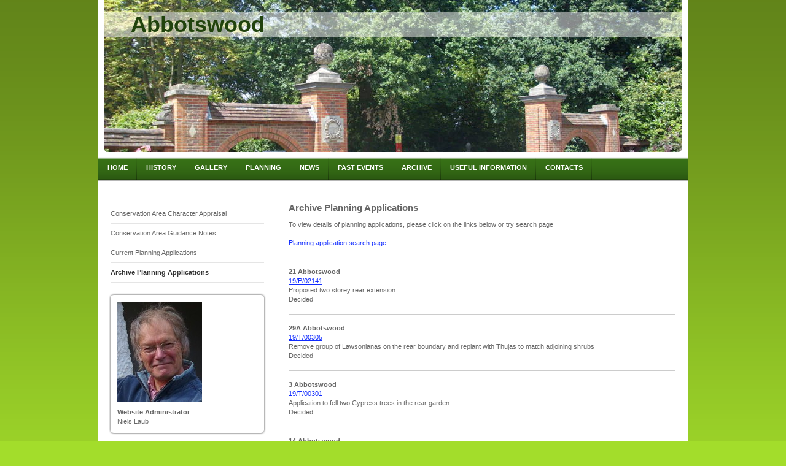

--- FILE ---
content_type: text/html; charset=UTF-8
request_url: https://www.abbotswood.org/planning/archive-planning-applications/
body_size: 14537
content:
<!DOCTYPE html>
<html lang="en"  ><head prefix="og: http://ogp.me/ns# fb: http://ogp.me/ns/fb# business: http://ogp.me/ns/business#">
    <meta http-equiv="Content-Type" content="text/html; charset=utf-8"/>
    <meta name="generator" content="IONOS MyWebsite"/>
        
    <link rel="dns-prefetch" href="//cdn.website-start.de/"/>
    <link rel="dns-prefetch" href="//106.mod.mywebsite-editor.com"/>
    <link rel="dns-prefetch" href="https://106.sb.mywebsite-editor.com/"/>
    <link rel="shortcut icon" href="//cdn.website-start.de/favicon.ico"/>
        <title>Abbotswood Residential Estate - Archive Planning Applications</title>
    
    

<meta name="format-detection" content="telephone=no"/>
        <meta name="robots" content="index,follow"/>
        <link href="https://www.abbotswood.org/s/style/layout.css?1707177384" rel="stylesheet" type="text/css"/>
    <link href="https://www.abbotswood.org/s/style/main.css?1707177384" rel="stylesheet" type="text/css"/>
    <link href="https://www.abbotswood.org/s/style/font.css?1707177384" rel="stylesheet" type="text/css"/>
    <link href="//cdn.website-start.de/app/cdn/min/group/web.css?1763478093678" rel="stylesheet" type="text/css"/>
<link href="//cdn.website-start.de/app/cdn/min/moduleserver/css/en_GB/common,shoppingbasket?1763478093678" rel="stylesheet" type="text/css"/>
    <link href="https://106.sb.mywebsite-editor.com/app/logstate2-css.php?site=111453221&amp;t=1770077518" rel="stylesheet" type="text/css"/>

<script type="text/javascript">
    /* <![CDATA[ */
var stagingMode = '';
    /* ]]> */
</script>
<script src="https://106.sb.mywebsite-editor.com/app/logstate-js.php?site=111453221&amp;t=1770077518"></script>
    <script type="text/javascript">
    /* <![CDATA[ */
    var systemurl = 'https://106.sb.mywebsite-editor.com/';
    var webPath = '/';
    var proxyName = '';
    var webServerName = 'www.abbotswood.org';
    var sslServerUrl = 'https://www.abbotswood.org';
    var nonSslServerUrl = 'http://www.abbotswood.org';
    var webserverProtocol = 'http://';
    var nghScriptsUrlPrefix = '//106.mod.mywebsite-editor.com';
    var sessionNamespace = 'DIY_SB';
    var jimdoData = {
        cdnUrl:  '//cdn.website-start.de/',
        messages: {
            lightBox: {
    image : 'Image',
    of: 'of'
}

        },
        isTrial: 0,
        pageId: 919140426    };
    var script_basisID = "111453221";

    diy = window.diy || {};
    diy.web = diy.web || {};

        diy.web.jsBaseUrl = "//cdn.website-start.de/s/build/";

    diy.context = diy.context || {};
    diy.context.type = diy.context.type || 'web';
    /* ]]> */
</script>

<script type="text/javascript" src="//cdn.website-start.de/app/cdn/min/group/web.js?1763478093678" crossorigin="anonymous"></script><script type="text/javascript" src="//cdn.website-start.de/s/build/web.bundle.js?1763478093678" crossorigin="anonymous"></script><script src="//cdn.website-start.de/app/cdn/min/moduleserver/js/en_GB/common,shoppingbasket?1763478093678"></script>
<script type="text/javascript" src="https://cdn.website-start.de/proxy/apps/static/resource/dependencies/"></script><script type="text/javascript">
                    if (typeof require !== 'undefined') {
                        require.config({
                            waitSeconds : 10,
                            baseUrl : 'https://cdn.website-start.de/proxy/apps/static/js/'
                        });
                    }
                </script><script type="text/javascript">if (window.jQuery) {window.jQuery_1and1 = window.jQuery;}</script>
<meta name="google-site-verification" content="UdWhRB1Sf0h72suhJ78wrc6cNVAkkjA3xY9_StB5FoE"/>

<style type="text/css">
/*<![CDATA[*/
#navigation
   {
    margin-top: 40px!important;
}
/*]]>*/
</style>


<style type="text/css">
/*<![CDATA[*/

strong#emotion-header-title, .diyw strong#emotion-header-title {
position: absolute;
font-weight: bold;!important;
margin: 0;
padding: 0;
white-space: pre;
z-index: 3;
}

/*]]>*/
</style>

<script type="text/javascript">if (window.jQuery_1and1) {window.jQuery = window.jQuery_1and1;}</script>
<script type="text/javascript" src="//cdn.website-start.de/app/cdn/min/group/pfcsupport.js?1763478093678" crossorigin="anonymous"></script>    <meta property="og:type" content="business.business"/>
    <meta property="og:url" content="https://www.abbotswood.org/planning/archive-planning-applications/"/>
    <meta property="og:title" content="Abbotswood Residential Estate - Archive Planning Applications"/>
                <meta property="og:image" content="https://www.abbotswood.org/s/img/emotionheader.jpg"/>
        <meta property="business:contact_data:country_name" content="United Kingdom"/>
    
    
    
    
    
    
    
    
</head>


<body class="body diyBgActive  cc-pagemode-default diy-market-en_GB" data-pageid="919140426" id="page-919140426">
    
    <div class="diyw">
        <div id="container">
    <!-- start header -->
    <div id="header">
        <div id="header_round_left"></div>
      <div id="header_round_right"></div>
        
<style type="text/css" media="all">
.diyw div#emotion-header {
        max-width: 940px;
        max-height: 248px;
                background: #EEEEEE;
    }

.diyw div#emotion-header-title-bg {
    left: 0%;
    top: 11%;
    width: 100%;
    height: 16%;

    background-color: #FFFFFF;
    opacity: 0.50;
    filter: alpha(opacity = 50);
    }
.diyw img#emotion-header-logo {
    left: 1.00%;
    top: 0.00%;
    background: transparent;
                border: 1px solid #CCCCCC;
        padding: 0px;
                display: none;
    }

.diyw div#emotion-header strong#emotion-header-title {
    left: 3%;
    top: 9%;
    color: #21430d;
        font: normal bold 36px/120% Arial, Helvetica, sans-serif;
}

.diyw div#emotion-no-bg-container{
    max-height: 248px;
}

.diyw div#emotion-no-bg-container .emotion-no-bg-height {
    margin-top: 26.38%;
}
</style>
<div id="emotion-header" data-action="loadView" data-params="active" data-imagescount="1">
            <img src="https://www.abbotswood.org/s/img/emotionheader.jpg?1685636995.940px.248px" id="emotion-header-img" alt=""/>
            
        <div id="ehSlideshowPlaceholder">
            <div id="ehSlideShow">
                <div class="slide-container">
                                        <div style="background-color: #EEEEEE">
                            <img src="https://www.abbotswood.org/s/img/emotionheader.jpg?1685636995.940px.248px" alt=""/>
                        </div>
                                    </div>
            </div>
        </div>


        <script type="text/javascript">
        //<![CDATA[
                diy.module.emotionHeader.slideShow.init({ slides: [{"url":"https:\/\/www.abbotswood.org\/s\/img\/emotionheader.jpg?1685636995.940px.248px","image_alt":"","bgColor":"#EEEEEE"}] });
        //]]>
        </script>

    
            
        
            
                  	<div id="emotion-header-title-bg"></div>
    
            <strong id="emotion-header-title" style="text-align: left">Abbotswood</strong>
                    <div class="notranslate">
                <svg xmlns="http://www.w3.org/2000/svg" version="1.1" id="emotion-header-title-svg" viewBox="0 0 940 248" preserveAspectRatio="xMinYMin meet"><text style="font-family:Arial, Helvetica, sans-serif;font-size:36px;font-style:normal;font-weight:bold;fill:#21430d;line-height:1.2em;"><tspan x="0" style="text-anchor: start" dy="0.95em">Abbotswood</tspan></text></svg>
            </div>
            
    
    <script type="text/javascript">
    //<![CDATA[
    (function ($) {
        function enableSvgTitle() {
                        var titleSvg = $('svg#emotion-header-title-svg'),
                titleHtml = $('#emotion-header-title'),
                emoWidthAbs = 940,
                emoHeightAbs = 248,
                offsetParent,
                titlePosition,
                svgBoxWidth,
                svgBoxHeight;

                        if (titleSvg.length && titleHtml.length) {
                offsetParent = titleHtml.offsetParent();
                titlePosition = titleHtml.position();
                svgBoxWidth = titleHtml.width();
                svgBoxHeight = titleHtml.height();

                                titleSvg.get(0).setAttribute('viewBox', '0 0 ' + svgBoxWidth + ' ' + svgBoxHeight);
                titleSvg.css({
                   left: Math.roundTo(100 * titlePosition.left / offsetParent.width(), 3) + '%',
                   top: Math.roundTo(100 * titlePosition.top / offsetParent.height(), 3) + '%',
                   width: Math.roundTo(100 * svgBoxWidth / emoWidthAbs, 3) + '%',
                   height: Math.roundTo(100 * svgBoxHeight / emoHeightAbs, 3) + '%'
                });

                titleHtml.css('visibility','hidden');
                titleSvg.css('visibility','visible');
            }
        }

        
            var posFunc = function($, overrideSize) {
                var elems = [], containerWidth, containerHeight;
                                    elems.push({
                        selector: '#emotion-header-title',
                        overrideSize: true,
                        horPos: 6,
                        vertPos: 8.9                    });
                    lastTitleWidth = $('#emotion-header-title').width();
                                                elems.push({
                    selector: '#emotion-header-title-bg',
                    horPos: 0,
                    vertPos: 9.4                });
                                
                containerWidth = parseInt('940');
                containerHeight = parseInt('248');

                for (var i = 0; i < elems.length; ++i) {
                    var el = elems[i],
                        $el = $(el.selector),
                        pos = {
                            left: el.horPos,
                            top: el.vertPos
                        };
                    if (!$el.length) continue;
                    var anchorPos = $el.anchorPosition();
                    anchorPos.$container = $('#emotion-header');

                    if (overrideSize === true || el.overrideSize === true) {
                        anchorPos.setContainerSize(containerWidth, containerHeight);
                    } else {
                        anchorPos.setContainerSize(null, null);
                    }

                    var pxPos = anchorPos.fromAnchorPosition(pos),
                        pcPos = anchorPos.toPercentPosition(pxPos);

                    var elPos = {};
                    if (!isNaN(parseFloat(pcPos.top)) && isFinite(pcPos.top)) {
                        elPos.top = pcPos.top + '%';
                    }
                    if (!isNaN(parseFloat(pcPos.left)) && isFinite(pcPos.left)) {
                        elPos.left = pcPos.left + '%';
                    }
                    $el.css(elPos);
                }

                // switch to svg title
                enableSvgTitle();
            };

                        var $emotionImg = jQuery('#emotion-header-img');
            if ($emotionImg.length > 0) {
                // first position the element based on stored size
                posFunc(jQuery, true);

                // trigger reposition using the real size when the element is loaded
                var ehLoadEvTriggered = false;
                $emotionImg.one('load', function(){
                    posFunc(jQuery);
                    ehLoadEvTriggered = true;
                                        diy.module.emotionHeader.slideShow.start();
                                    }).each(function() {
                                        if(this.complete || typeof this.complete === 'undefined') {
                        jQuery(this).load();
                    }
                });

                                noLoadTriggeredTimeoutId = setTimeout(function() {
                    if (!ehLoadEvTriggered) {
                        posFunc(jQuery);
                    }
                    window.clearTimeout(noLoadTriggeredTimeoutId)
                }, 5000);//after 5 seconds
            } else {
                jQuery(function(){
                    posFunc(jQuery);
                });
            }

                        if (jQuery.isBrowser && jQuery.isBrowser.ie8) {
                var longTitleRepositionCalls = 0;
                longTitleRepositionInterval = setInterval(function() {
                    if (lastTitleWidth > 0 && lastTitleWidth != jQuery('#emotion-header-title').width()) {
                        posFunc(jQuery);
                    }
                    longTitleRepositionCalls++;
                    // try this for 5 seconds
                    if (longTitleRepositionCalls === 5) {
                        window.clearInterval(longTitleRepositionInterval);
                    }
                }, 1000);//each 1 second
            }

            }(jQuery));
    //]]>
    </script>

    </div>
 
    </div>
    <!-- end header -->
    <!-- start page -->
    <div id="menu">
        <div id="menu_bg" class="sidecolor">
            <div id="menu_img_bg">
                <div class="webnavigation"><ul id="mainNav1" class="mainNav1"><li class="navTopItemGroup_1"><a data-page-id="919140339" href="https://www.abbotswood.org/" class="level_1"><span>Home</span></a></li><li class="navTopItemGroup_2"><a data-page-id="919140340" href="https://www.abbotswood.org/history/" class="level_1"><span>History</span></a></li><li class="navTopItemGroup_3"><a data-page-id="919140430" href="https://www.abbotswood.org/gallery/" class="level_1"><span>Gallery</span></a></li><li class="navTopItemGroup_4"><a data-page-id="929683856" href="https://www.abbotswood.org/planning/" class="parent level_1"><span>Planning</span></a></li><li class="navTopItemGroup_5"><a data-page-id="929720005" href="https://www.abbotswood.org/news/" class="level_1"><span>News</span></a></li><li class="navTopItemGroup_6"><a data-page-id="929713170" href="https://www.abbotswood.org/past-events/" class="level_1"><span>Past Events</span></a></li><li class="navTopItemGroup_7"><a data-page-id="929683408" href="https://www.abbotswood.org/archive-1/" class="level_1"><span>Archive</span></a></li><li class="navTopItemGroup_8"><a data-page-id="919140362" href="https://www.abbotswood.org/useful-information/" class="level_1"><span>Useful Information</span></a></li><li class="navTopItemGroup_9"><a data-page-id="919140419" href="https://www.abbotswood.org/contacts/" class="level_1"><span>Contacts</span></a></li></ul></div><div class="clearall"></div>
          </div>
        </div>
    </div>
    <div id="page">
        <div id="left_column">
            <div id="navigation"><div class="webnavigation"><ul id="mainNav2" class="mainNav2"><li class="navTopItemGroup_0"><a data-page-id="919140424" href="https://www.abbotswood.org/planning/conservation-area-character-appraisal/" class="level_2"><span>Conservation Area Character Appraisal</span></a></li><li class="navTopItemGroup_0"><a data-page-id="919140425" href="https://www.abbotswood.org/planning/conservation-area-guidance-notes/" class="level_2"><span>Conservation Area Guidance Notes</span></a></li><li class="navTopItemGroup_0"><a data-page-id="929683857" href="https://www.abbotswood.org/planning/current-planning-applications/" class="level_2"><span>Current Planning Applications</span></a></li><li class="navTopItemGroup_0"><a data-page-id="919140426" href="https://www.abbotswood.org/planning/archive-planning-applications/" class="current level_2"><span>Archive Planning Applications</span></a></li></ul></div></div>
            <!-- start sidebar -->
            <div id="sidebar"><span class="sb_background top"></span><span class="sb_background center"><div id="matrix_1023623400" class="sortable-matrix" data-matrixId="1023623400"><div class="n module-type-imageSubtitle diyfeLiveArea "> <div class="clearover imageSubtitle" id="imageSubtitle-5825439009">
    <div class="align-container align-left" style="max-width: 138px">
        <a class="imagewrapper" href="https://www.abbotswood.org/s/cc_images/teaserbox_2494760323.jpg?t=1684859813" rel="lightbox[5825439009]">
            <img id="image_2494760323" src="https://www.abbotswood.org/s/cc_images/cache_2494760323.jpg?t=1684859813" alt="" style="max-width: 138px; height:auto"/>
        </a>

        
    </div>

</div>

<script type="text/javascript">
//<![CDATA[
jQuery(function($) {
    var $target = $('#imageSubtitle-5825439009');

    if ($.fn.swipebox && Modernizr.touch) {
        $target
            .find('a[rel*="lightbox"]')
            .addClass('swipebox')
            .swipebox();
    } else {
        $target.tinyLightbox({
            item: 'a[rel*="lightbox"]',
            cycle: false,
            hideNavigation: true
        });
    }
});
//]]>
</script>
 </div><div class="n module-type-text diyfeLiveArea "> <p><strong>Website Administrator</strong></p>
<p>Niels Laub</p> </div></div></span><span class="sb_background bottom"></span></div>
            <!-- end sidebar -->
        </div>
        <!-- start content -->
        <div id="content">
        <div id="content_area">
        	<div id="content_start"></div>
        	
        
        <div id="matrix_1023623476" class="sortable-matrix" data-matrixId="1023623476"><div class="n module-type-header diyfeLiveArea "> <h1><span class="diyfeDecoration">Archive Planning Applications</span></h1> </div><div class="n module-type-text diyfeLiveArea "> <p>To view details of planning applications, please click on the links below or try search page</p>
<p> </p>
<p><a href="https://www2.guildford.gov.uk/publicaccess/?" target="_blank">Planning application search page</a></p> </div><div class="n module-type-hr diyfeLiveArea "> <div style="padding: 0px 0px">
    <div class="hr"></div>
</div>
 </div><div class="n module-type-text diyfeLiveArea "> <p><strong>21 Abbotswood</strong></p>
<p><a href="http://www2.guildford.gov.uk/publicaccess/applicationDetails.do?activeTab=summary&amp;keyVal=_GUILD_DCAPR_188974" target="_blank">19/P/02141</a></p>
<p>Proposed two storey rear extension</p>
<p>Decided</p> </div><div class="n module-type-hr diyfeLiveArea "> <div style="padding: 0px 0px">
    <div class="hr"></div>
</div>
 </div><div class="n module-type-text diyfeLiveArea "> <p><strong>29A Abbotswood</strong></p>
<p><a href="http://www2.guildford.gov.uk/publicaccess/applicationDetails.do?activeTab=summary&amp;keyVal=_GUILD_DCAPR_188777" target="_blank">19/T/00305</a></p>
<p>Remove group of Lawsonianas on the rear boundary and replant with Thujas to match adjoining shrubs</p>
<p>Decided</p> </div><div class="n module-type-hr diyfeLiveArea "> <div style="padding: 0px 0px">
    <div class="hr"></div>
</div>
 </div><div class="n module-type-text diyfeLiveArea "> <p><strong>3 Abbotswood</strong></p>
<p><a href="http://www2.guildford.gov.uk/publicaccess/applicationDetails.do?activeTab=summary&amp;keyVal=_GUILD_DCAPR_188716" target="_blank">19/T/00301</a></p>
<p>Application to fell two Cypress trees in the rear garden</p>
<p>Decided</p> </div><div class="n module-type-hr diyfeLiveArea "> <div style="padding: 0px 0px">
    <div class="hr"></div>
</div>
 </div><div class="n module-type-text diyfeLiveArea "> <p><strong>14 Abbotswood</strong></p>
<p><a href="http://www2.guildford.gov.uk/publicaccess/applicationDetails.do?activeTab=summary&amp;keyVal=_GUILD_DCAPR_188558" target="_blank">19/P/01904</a></p>
<p>Proposed alteration to roof to form a more satifactory junction between the original roof and a later addition and to form a new crossover and pair of gates to allow in and out access to the
existing drive.</p>
<p>Decided</p> </div><div class="n module-type-hr diyfeLiveArea "> <div style="padding: 0px 0px">
    <div class="hr"></div>
</div>
 </div><div class="n module-type-text diyfeLiveArea "> <p><strong>37B Abbotswood</strong></p>
<p><a href="http://www2.guildford.gov.uk/publicaccess/applicationDetails.do?activeTab=dates&amp;keyVal=_GUILD_DCAPR_188082" target="_blank">19/P/01640</a></p>
<p>Erection of a two bay detached car barn with storage above.</p>
<p>Decided</p> </div><div class="n module-type-hr diyfeLiveArea "> <div style="padding: 0px 0px">
    <div class="hr"></div>
</div>
 </div><div class="n module-type-text diyfeLiveArea "> <p><strong>21 Abbotswood</strong></p>
<p><a href="http://www2.guildford.gov.uk/publicaccess/applicationDetails.do?activeTab=summary&amp;keyVal=_GUILD_DCAPR_187932" target="_blank">19/T/00238</a></p>
<p>Tree 1: Apple - removal of broken branch and deadwood. Crown reduction in height by approx. 1.5m - 2m and lateral spread by approx 1m. Tree 2: Portuguese Laurel - reduction of height by
approximately 1.5m. Tree 3: Prunus - crown reduction in height by approximately 1.5m - 2m and lateral spread by approximately 1.5m. Tree 4: Portuguese Laurel - crown reduction in height by
approximately 1m and lateral spread by approximately 1m. Tree 5: Pear -crown reduction in height by approximately 1m - 1.5m and lateral spread by approximately 1m, particularly over garage roof.</p>
<p>Decided</p> </div><div class="n module-type-hr diyfeLiveArea "> <div style="padding: 0px 0px">
    <div class="hr"></div>
</div>
 </div><div class="n module-type-text diyfeLiveArea "> <p><strong>8 Abbotswood Close</strong></p>
<p><a href="http://www2.guildford.gov.uk/publicaccess/applicationDetails.do?activeTab=summary&amp;keyVal=_GUILD_DCAPR_187880" target="_blank">19/P/01540</a></p>
<p>Application to erect a new dwelling with parking in the garden of 8 Abbotswood Close following the demolition of an existing double garage and the creation of a new parking area in front of 8
Abbotswood Close.</p>
<p>Appeal received</p> </div><div class="n module-type-hr diyfeLiveArea "> <div style="padding: 0px 0px">
    <div class="hr"></div>
</div>
 </div><div class="n module-type-text diyfeLiveArea "> <p><strong>27 Abbotswood</strong></p>
<p><a href="http://www2.guildford.gov.uk/publicaccess/applicationDetails.do?activeTab=summary&amp;keyVal=_GUILD_DCAPR_187579" target="_blank">19/T/00201</a></p>
<p>Fell Mountain Ash (T1); Fell Elaeagnus (T2); Reduce crown and reduce height of Laurel (T3); Fell Magnolia (T4); Fell Conifer (T5).</p>
<p>Decided</p> </div><div class="n module-type-hr diyfeLiveArea "> <div style="padding: 0px 0px">
    <div class="hr"></div>
</div>
 </div><div class="n module-type-text diyfeLiveArea "> <p><strong>36A Abbotswood</strong></p>
<p><a href="http://www2.guildford.gov.uk/publicaccess/applicationDetails.do?activeTab=summary&amp;keyVal=_GUILD_DCAPR_187322" target="_blank">19/T/00138</a></p>
<p>Replace the existing front hedge consisting of a mix of species including Horse Chestnut, Sycamore, Ash, Oak, Hawthorn, Yew and Laurel, and replace with hedge of Laurel or Conifer. Also remove
three Conifers that form part of the hedge, are too close to brick gate pillars and are leaning due to previous high winds. This is a repeat application of 14/T/00117 from May 2014 which was
granted.</p>
<p>Decided</p> </div><div class="n module-type-hr diyfeLiveArea "> <div style="padding: 0px 0px">
    <div class="hr"></div>
</div>
 </div><div class="n module-type-text diyfeLiveArea "> <p><strong>29A Abbotswood</strong></p>
<p><a href="http://www2.guildford.gov.uk/publicaccess/applicationDetails.do?activeTab=summary&amp;keyVal=_GUILD_DCAPR_187128" target="_blank">19/P/01155</a></p>
<p>Application to convert an existing integral garage into habitable accommodation with the addition of a new window to the front elevation.</p>
<p>Decided</p> </div><div class="n module-type-hr diyfeLiveArea "> <div style="padding: 0px 0px">
    <div class="hr"></div>
</div>
 </div><div class="n module-type-text diyfeLiveArea "> <p><strong>37B Abbotswood</strong></p>
<p><a href="http://www2.guildford.gov.uk/publicaccess/applicationDetails.do?activeTab=summary&amp;keyVal=_GUILD_DCAPR_187030" target="_blank">19/P/01109</a></p>
<p>Proposed detached timber framed carport</p>
<p>Decided</p> </div><div class="n module-type-hr diyfeLiveArea "> <div style="padding: 0px 0px">
    <div class="hr"></div>
</div>
 </div><div class="n module-type-text diyfeLiveArea "> <p><strong>45 Abbotswood</strong></p>
<p><a href="http://www2.guildford.gov.uk/publicaccess/applicationDetails.do?activeTab=summary&amp;keyVal=_GUILD_DCAPR_186933" target="_blank">19/P/01063</a></p>
<p>This application is a variation to the previous planning consent 18/P/00372. In addition to the previous extension, the proposal is to now incorporate bedrooms in the roof space at second
floor level which will involve the addition of some new dormer windows. The variation also involves the removal of the proposed new chimney to the living area and its replacement with a bay
window.</p>
<p>Decided</p> </div><div class="n module-type-hr diyfeLiveArea "> <div style="padding: 0px 0px">
    <div class="hr"></div>
</div>
 </div><div class="n module-type-text diyfeLiveArea "> <p><strong>42 Abbotswood</strong></p>
<p><a href="http://www2.guildford.gov.uk/publicaccess/applicationDetails.do?activeTab=summary&amp;keyVal=_GUILD_DCAPR_186881" target="_blank">19/P/01034</a></p>
<p>Proposed replacement driveway with new front boundary wall, gates and railings.</p>
<p>Decided</p> </div><div class="n module-type-hr diyfeLiveArea "> <div style="padding: 0px 0px">
    <div class="hr"></div>
</div>
 </div><div class="n module-type-text diyfeLiveArea "> <p><strong>9 Abbotswood</strong></p>
<p><a href="http://www2.guildford.gov.uk/publicaccess/applicationDetails.do?activeTab=summary&amp;keyVal=_GUILD_DCAPR_186816" target="_blank">19/T/00137</a></p>
<p>Fell two poplar trees in rear garden associated with recent subsidence (refer to Engineer's Report)</p>
<p>Decided</p> </div><div class="n module-type-hr diyfeLiveArea "> <div style="padding: 0px 0px">
    <div class="hr"></div>
</div>
 </div><div class="n module-type-text diyfeLiveArea "> <p><strong>15 Abbotswood</strong></p>
<p><a href="http://www2.guildford.gov.uk/publicaccess/applicationDetails.do?activeTab=summary&amp;keyVal=_GUILD_DCAPR_186758" target="_blank">19/N/00064</a></p>
<p><span style="background-color:#ffffff;"><span style="font-size:12px;"><span style="font-family:arial,helvetica,sans-serif;">Alterations to approved elevations by modifying the number of glass
panels in the rear &amp; side bay windows and first floor rear windows, flat roofs over those bay windows and new brick finish on the right hand side of rear elevation. Alteration to north side
elevation by adding an existing window and existing wall finish and change to wall finish on the right hand side of front elevation.</span></span></span></p>
<p><span style="background-color:#ffffff;"><span style="font-size:12px;"><span style="font-family:arial,helvetica,sans-serif;">Decided</span></span></span></p> </div><div class="n module-type-hr diyfeLiveArea "> <div style="padding: 0px 0px">
    <div class="hr"></div>
</div>
 </div><div class="n module-type-text diyfeLiveArea "> <p><strong>37A Abbotswood</strong></p>
<p><a href="http://www2.guildford.gov.uk/publicaccess/applicationDetails.do?activeTab=summary&amp;keyVal=_GUILD_DCAPR_186721" target="_blank">19/T/00126</a></p>
<p>Fell two willow trees and one bay tree in the front garden</p>
<p>Decided</p> </div><div class="n module-type-hr diyfeLiveArea "> <div style="padding: 0px 0px">
    <div class="hr"></div>
</div>
 </div><div class="n module-type-text diyfeLiveArea "> <p><strong>37B Abbotswood</strong></p>
<p><a href="http://www2.guildford.gov.uk/publicaccess/applicationDetails.do?activeTab=summary&amp;keyVal=_GUILD_DCAPR_186548" target="_blank">19/P/00856</a></p>
<p>Erection of a detached carport</p>
<p>Withdrawn</p> </div><div class="n module-type-hr diyfeLiveArea "> <div style="padding: 0px 0px">
    <div class="hr"></div>
</div>
 </div><div class="n module-type-text diyfeLiveArea "> <p><strong>47A Abbotswood</strong></p>
<p><a href="http://www2.guildford.gov.uk/publicaccess/applicationDetails.do?activeTab=summary&amp;keyVal=_GUILD_DCAPR_186557" target="_blank">19/T/00114</a></p>
<p>T1 Horse Chestnut. Reduce height by 5 metres and spread by 3 metres</p>
<p>T2 Lime Tree. Reduce height by 5 metres and spread by 1 metre</p>
<p>T3 Lime Tree. Reduce height by 5 metres and spread by 1 metre</p>
<p>Decided</p> </div><div class="n module-type-hr diyfeLiveArea "> <div style="padding: 0px 0px">
    <div class="hr"></div>
</div>
 </div><div class="n module-type-text diyfeLiveArea "> <p><strong>22 Abbotswood</strong></p>
<p><a href="http://www2.guildford.gov.uk/publicaccess/applicationDetails.do?activeTab=summary&amp;keyVal=_GUILD_DCAPR_186387" target="_blank">19/P/00769</a></p>
<p>Proposed two storey rear extension, conversion of existing garage to habitable accommodation, creation of new drive and vehicular access with brick piers and painted iron gate and erection of low
level brick wall with hedge above linking existing house to garage.</p>
<p>Decided</p> </div><div class="n module-type-hr diyfeLiveArea "> <div style="padding: 0px 0px">
    <div class="hr"></div>
</div>
 </div><div class="n module-type-text diyfeLiveArea "> <p><strong>33 Abbotswood</strong></p>
<p><a href="http://www2.guildford.gov.uk/publicaccess/applicationDetails.do?activeTab=summary&amp;keyVal=_GUILD_DCAPR_186293" target="_blank">19/T/00091</a></p>
<p>Cut off lower branch of Cherry Tree and remove dead branches from Ash Tree all in rear garden</p>
<p>Decided</p> </div><div class="n module-type-hr diyfeLiveArea "> <div style="padding: 0px 0px">
    <div class="hr"></div>
</div>
 </div><div class="n module-type-text diyfeLiveArea "> <p><strong>Hurdestoke, London Road</strong> (next Stoke Park Farm)</p>
<p><a href="http://www2.guildford.gov.uk/publicaccess/applicationDetails.do?activeTab=summary&amp;keyVal=_GUILD_DCAPR_185850" target="_blank">19/P/00465</a></p>
<p>Erection of a traditional oak framed barn style outbuilding to be used for ancillary residential purposes, following the demolition of an existing outbuilding.</p>
<p>Decided</p> </div><div class="n module-type-hr diyfeLiveArea "> <div style="padding: 0px 0px">
    <div class="hr"></div>
</div>
 </div><div class="n module-type-text diyfeLiveArea "> <p><strong>5 Abbotswood</strong></p>
<p><a href="http://www2.guildford.gov.uk/publicaccess/applicationDetails.do?activeTab=summary&amp;keyVal=_GUILD_DCAPR_185568" target="_blank">19/T/00044</a></p>
<p>Remove one lower branch from an Ash tree in rear garden.</p>
<p>Decided</p> </div><div class="n module-type-hr diyfeLiveArea "> <div style="padding: 0px 0px">
    <div class="hr"></div>
</div>
 </div><div class="n module-type-text diyfeLiveArea "> <p><strong>22 Abbotswood</strong></p>
<p><a href="http://www2.guildford.gov.uk/publicaccess/applicationDetails.do?activeTab=summary&amp;keyVal=_GUILD_DCAPR_185386" target="_blank">19/P/00216</a></p>
<p><span style="background-color:#ffffff;"><span style="font-size:12px;"><span style="font-family:arial,helvetica,sans-serif;">Proposed t<span style="color:#666666;">wo storey rear extension to main
house; new double garage to side of house; </span>creation of new access with erection of brick posts and gated dropped kerb; conversion of existing garage to habitable accommodation and
erection of new outbuilding with glass walkway link and pathway to main house;  and addition of lantern rooflight to north east elevation. </span></span></span></p>
<p><span style="background-color:#ffffff;"><span style="font-size:12px;"><span style="font-family:arial,helvetica,sans-serif;">Decided</span></span></span></p> </div><div class="n module-type-hr diyfeLiveArea "> <div style="padding: 0px 0px">
    <div class="hr"></div>
</div>
 </div><div class="n module-type-text diyfeLiveArea "> <p><strong>8 Abbotswood Close</strong></p>
<p><a href="http://www2.guildford.gov.uk/publicaccess/applicationDetails.do?activeTab=summary&amp;keyVal=_GUILD_DCAPR_185331" target="_blank">19/P/00198</a></p>
<p>Erection of new dwelling with parking spaces in front garden following demolition of existing double garage</p>
<p>Decided</p> </div><div class="n module-type-hr diyfeLiveArea "> <div style="padding: 0px 0px">
    <div class="hr"></div>
</div>
 </div><div class="n module-type-text diyfeLiveArea "> <p><strong>29 Westward Ho</strong></p>
<p><a href="http://www2.guildford.gov.uk/publicaccess/applicationDetails.do?activeTab=summary&amp;keyVal=_GUILD_DCAPR_185227" target="_blank">19/P/00138</a></p>
<p>Proposed single storey rear extension</p>
<p>Decided</p> </div><div class="n module-type-hr diyfeLiveArea "> <div style="padding: 0px 0px">
    <div class="hr"></div>
</div>
 </div><div class="n module-type-text diyfeLiveArea "> <p><strong>7 Westward Ho</strong></p>
<p><a href="http://www2.guildford.gov.uk/publicaccess/applicationDetails.do?activeTab=summary&amp;keyVal=_GUILD_DCAPR_185005" target="_blank">19/P/00015</a></p>
<p>Proposed single storey rear extension</p>
<p>Decided</p> </div><div class="n module-type-hr diyfeLiveArea "> <div style="padding: 0px 0px">
    <div class="hr"></div>
</div>
 </div><div class="n module-type-text diyfeLiveArea "> <p><strong>38 Abbotswood</strong></p>
<p><a href="http://www2.guildford.gov.uk/publicaccess/applicationDetails.do?activeTab=summary&amp;keyVal=_GUILD_DCAPR_184754" target="_blank">18/T/00319</a></p>
<p>Reduce crown of Eucalyptus tree in front garden by 50% and reshape.</p>
<p>Decided</p> </div><div class="n module-type-hr diyfeLiveArea "> <div style="padding: 0px 0px">
    <div class="hr"></div>
</div>
 </div><div class="n module-type-text diyfeLiveArea "> <p><strong>42 Abbotswood</strong></p>
<p><a href="http://www2.guildford.gov.uk/publicaccess/applicationDetails.do?activeTab=summary&amp;keyVal=_GUILD_DCAPR_184658" target="_blank">18/T/00311</a></p>
<p>T1 and T2 (Common Robinia) and T3 and T4 (Weeping Willows) - Fell all trees.</p>
<p>Decided</p> </div><div class="n module-type-hr diyfeLiveArea "> <div style="padding: 0px 0px">
    <div class="hr"></div>
</div>
 </div><div class="n module-type-text diyfeLiveArea "> <p><strong>9 Abbotswood</strong></p>
<p><a href="http://www2.guildford.gov.uk/publicaccess/applicationDetails.do?activeTab=summary&amp;keyVal=_GUILD_DCAPR_183854" target="_blank">18/T/00228</a></p>
<p>Reduce crown of six poplar trees back to high secondary wounds</p>
<p>Decided</p> </div><div class="n module-type-hr diyfeLiveArea "> <div style="padding: 0px 0px">
    <div class="hr"></div>
</div>
 </div><div class="n module-type-text diyfeLiveArea "> <p><strong>21 Abbotswood</strong></p>
<p><a href="http://www2.guildford.gov.uk/publicaccess/applicationDetails.do?activeTab=summary&amp;keyVal=_GUILD_DCAPR_183759" target="_blank">18/P/01808</a></p>
<p>Application for Certificate of Lawfulness to establish whether an outbuilding in the rear garden is deemed to be permitted develoment</p>
<p>Decided subject to method statement for tree protection</p> </div><div class="n module-type-hr diyfeLiveArea "> <div style="padding: 0px 0px">
    <div class="hr"></div>
</div>
 </div><div class="n module-type-text diyfeLiveArea "> <p><strong>22 Abbotswood</strong></p>
<p><a href="http://www2.guildford.gov.uk/publicaccess/applicationDetails.do?activeTab=summary&amp;keyVal=_GUILD_DCAPR_183747" target="_blank">1<span>8/P/01800</span></a></p>
<p><span>Proposed two storey rear extension, conversion of existing garage to habitable accommodation, proposed new outbuilding with glazed link to existing garage, new double garage to front with
new driveway and new gate with brick posts leading to new crossover.</span></p>
<p>Decided</p> </div><div class="n module-type-hr diyfeLiveArea "> <div style="padding: 0px 0px">
    <div class="hr"></div>
</div>
 </div><div class="n module-type-text diyfeLiveArea "> <p><strong>37A Abbotswood</strong></p>
<p><a href="http://www2.guildford.gov.uk/publicaccess/applicationDetails.do?activeTab=summary&amp;keyVal=_GUILD_DCAPR_183233" target="_blank">18/P/01509</a></p>
<p>Proposed two storey front extension with alterations to existing porch and modifications to the balustrade to first floor balcony.</p>
<p>Decided</p> </div><div class="n module-type-hr diyfeLiveArea "> <div style="padding: 0px 0px">
    <div class="hr"></div>
</div>
 </div><div class="n module-type-text diyfeLiveArea "> <p><strong>15 Abbotswood</strong></p>
<p><a href="http://www2.guildford.gov.uk/publicaccess/applicationDetails.do?activeTab=summary&amp;keyVal=_GUILD_DCAPR_183648" target="_blank">18/T/00210</a></p>
<p>T1 – Thusa (subject to TPO) - lift crown to 3.5 m to suitable pruning points and reduce lower leaning stem by 0.5–1 m back to suitable pruning points to re-balance tree shape; T2 - Lawson Cypress
– lift crown to 3 m to suitable pruning points: T3 - Thusa -  lift crown to 3 m to suitable pruning points; T4 – Silver Birch - lift crown to 3 m to suitable pruning points.</p>
<p>Decided. Tree work approved with conditions.</p> </div><div class="n module-type-hr diyfeLiveArea "> <div style="padding: 0px 0px">
    <div class="hr"></div>
</div>
 </div><div class="n module-type-text diyfeLiveArea "> <p><strong>29A Abbotswood</strong></p>
<p><a href="http://www2.guildford.gov.uk/publicaccess/applicationDetails.do?activeTab=summary&amp;keyVal=_GUILD_DCAPR_183504" target="_blank">18/T/00200</a></p>
<p>Raise canopy of mature chestnut tree in front garden by removing the two lowest branches</p>
<p>Decided</p> </div><div class="n module-type-hr diyfeLiveArea "> <div style="padding: 0px 0px">
    <div class="hr"></div>
</div>
 </div><div class="n module-type-text diyfeLiveArea "> <p><strong>35A Abbotswood</strong></p>
<p><a href="http://www2.guildford.gov.uk/publicaccess/applicationDetails.do?activeTab=summary&amp;keyVal=_GUILD_DCAPR_183442" target="_blank">18/N/00099</a></p>
<p>Application to put solar panels on the roof of each of the side elevations</p>
<p>Decided. Full application required.</p> </div><div class="n module-type-hr diyfeLiveArea "> <div style="padding: 0px 0px">
    <div class="hr"></div>
</div>
 </div><div class="n module-type-text diyfeLiveArea "> <p><strong>Willowbrook. Spur Road</strong></p>
<p><a href="http://www2.guildford.gov.uk/publicaccess/applicationDetails.do?activeTab=dates&amp;keyVal=_GUILD_DCAPR_183314" target="_blank">18/P/01556</a></p>
<p>Single storey rear extension. Replacement of hipped roof with dormer to create habitable accommodation in the loft space. Changes to fenestration and landscaping.</p>
<p>Decided</p> </div><div class="n module-type-hr diyfeLiveArea "> <div style="padding: 0px 0px">
    <div class="hr"></div>
</div>
 </div><div class="n module-type-text diyfeLiveArea "> <p><strong>21 Abbotswood</strong></p>
<p><a href="http://www2.guildford.gov.uk/publicaccess/applicationDetails.do?activeTab=summary&amp;keyVal=_GUILD_DCAPR_183103" target="_blank">18/P/01433</a></p>
<p>Application for a Certificate of Lawfulness to determine whether an outbuilding in the rear garden is deemed to be "permitted development"</p>
<p>Withdrawn</p> </div><div class="n module-type-hr diyfeLiveArea "> <div style="padding: 0px 0px">
    <div class="hr"></div>
</div>
 </div><div class="n module-type-text diyfeLiveArea "> <p><strong>18 Abbotswood</strong></p>
<p><a href="http://www2.guildford.gov.uk/publicaccess/applicationDetails.do?activeTab=summary&amp;keyVal=_GUILD_DCAPR_182858" target="_blank">18/T/00152</a></p>
<p>Fell two willow trees in rear garden</p>
<p>Decided</p> </div><div class="n module-type-hr diyfeLiveArea "> <div style="padding: 0px 0px">
    <div class="hr"></div>
</div>
 </div><div class="n module-type-text diyfeLiveArea "> <p><strong>21 Abbotswood</strong></p>
<p><a href="http://www2.guildford.gov.uk/publicaccess/applicationDetails.do?activeTab=summary&amp;keyVal=_GUILD_DCAPR_182625" target="_blank">18/T/00133</a></p>
<p>Fell two leylandii Cypress trees in rear garden and replace with Prunus/Silver Birch or Acer.</p>
<p>Decided</p> </div><div class="n module-type-hr diyfeLiveArea "> <div style="padding: 0px 0px">
    <div class="hr"></div>
</div>
 </div><div class="n module-type-text diyfeLiveArea "> <p><strong>16 Abbotswood</strong></p>
<p><a href="http://www2.guildford.gov.uk/publicaccess/applicationDetails.do?activeTab=summary&amp;keyVal=_GUILD_DCAPR_182519" target="_blank">18/T/00127</a></p>
<p>Fell two fir trees on side boundary bordering the road</p>
<p>Decided</p> </div><div class="n module-type-hr diyfeLiveArea "> <div style="padding: 0px 0px">
    <div class="hr"></div>
</div>
 </div><div class="n module-type-text diyfeLiveArea "> <p><strong>21 Abbotswood</strong></p>
<p><a href="http://www2.guildford.gov.uk/publicaccess/applicationDetails.do?activeTab=summary&amp;keyVal=_GUILD_DCAPR_182429" target="_blank">18/P/01048</a></p>
<p>Certificate of lawfulness to establish whether a single storey outbuilding would be lawful</p>
<p>Decided</p> </div><div class="n module-type-hr diyfeLiveArea "> <div style="padding: 0px 0px">
    <div class="hr"></div>
</div>
 </div><div class="n module-type-text diyfeLiveArea "> <p><strong>21 Abbotswood</strong></p>
<p><a href="http://www2.guildford.gov.uk/publicaccess/applicationDetails.do?activeTab=summary&amp;keyVal=_GUILD_DCAPR_182428" target="_blank">18/P/01047</a></p>
<p>Proposed single storey rear extension</p>
<p>Decided</p> </div><div class="n module-type-hr diyfeLiveArea "> <div style="padding: 0px 0px">
    <div class="hr"></div>
</div>
 </div><div class="n module-type-text diyfeLiveArea "> <p><strong>15 Abbotswood</strong></p>
<p><a href="http://www2.guildford.gov.uk/publicaccess/applicationDetails.do?activeTab=summary&amp;keyVal=_GUILD_DCAPR_182401" target="_blank">18/T/00120</a></p>
<p>T1 - Thuja. Lift crown to approximately 6 metres above ground.</p>
<p>Withdrawn</p> </div><div class="n module-type-hr diyfeLiveArea "> <div style="padding: 0px 0px">
    <div class="hr"></div>
</div>
 </div><div class="n module-type-text diyfeLiveArea "> <p><strong>35A Abbotswood</strong></p>
<p><a href="http://www2.guildford.gov.uk/publicaccess/applicationDetails.do?activeTab=summary&amp;keyVal=_GUILD_DCAPR_182403" target="_blank">18/P/01031</a></p>
<p style="line-height: 15.4px;">Variation to condition 2 (drawing numbers) and condition 6 (boundary treatment) of application no 17/P/00934, approved on 20/07/2017 to change external finishes,
remove one window, add two roof lights and show boundary treatments to include new gate and piers at 35A Abbotswood, Guildford, GU1 1UZ.</p>
<p><span style="background-color: initial;">Decided</span></p> </div><div class="n module-type-hr diyfeLiveArea "> <div style="padding: 0px 0px">
    <div class="hr"></div>
</div>
 </div><div class="n module-type-text diyfeLiveArea "> <p><strong>26 Abbotswood</strong></p>
<p><a href="http://www2.guildford.gov.uk/publicaccess/applicationDetails.do?activeTab=summary&amp;keyVal=_GUILD_DCAPR_182274" target="_blank">18/T/00113</a></p>
<p>T1 Poplar: To reduce the crown back to previous pollard points by approximately 4m to maintain previous height due to location. T2 Conifer: To reduce the height by approximately 3m due to included
union.  </p>
<p>Decided</p> </div><div class="n module-type-hr diyfeLiveArea "> <div style="padding: 0px 0px">
    <div class="hr"></div>
</div>
 </div><div class="n module-type-text diyfeLiveArea "> <p><strong>13 Abbotswood</strong></p>
<p><a href="http://www2.guildford.gov.uk/publicaccess/applicationDetails.do?activeTab=summary&amp;keyVal=_GUILD_DCAPR_182103" target="_blank">18/T/00099</a></p>
<p>T1 - Thuja. Lift crown to 5 metres. T2 - Fell decaying Purple Leaf Plum. T3 - Fell misshapen Cherry. G4 - Fell Elder and Berberis. T5 - Remove branches of Oak rubbing on Eucalyptus back to
suitable growth points.</p>
<p>Decided</p> </div><div class="n module-type-hr diyfeLiveArea "> <div style="padding: 0px 0px">
    <div class="hr"></div>
</div>
 </div><div class="n module-type-text diyfeLiveArea "> <p><strong>38 Abbotswood</strong></p>
<p><a href="http://www2.guildford.gov.uk/publicaccess/applicationDetails.do?activeTab=summary&amp;keyVal=_GUILD_DCAPR_181988" target="_blank">18/T/00094</a></p>
<p>Fell Golden Cypress tree in front garden</p>
<p>Decided</p> </div><div class="n module-type-hr diyfeLiveArea "> <div style="padding: 0px 0px">
    <div class="hr"></div>
</div>
 </div><div class="n module-type-text diyfeLiveArea "> <p><strong>26A Abbotswood</strong></p>
<p><a href="http://www2.guildford.gov.uk/publicaccess/applicationDetails.do?activeTab=summary&amp;keyVal=_GUILD_DCAPR_181754" target="_blank">18/T/00084</a></p>
<p>Fell Ash tree in front garden</p>
<p>Decided</p> </div><div class="n module-type-hr diyfeLiveArea "> <div style="padding: 0px 0px">
    <div class="hr"></div>
</div>
 </div><div class="n module-type-text diyfeLiveArea "> <p><strong>45 Abbotswood</strong></p>
<p><a href="http://www2.guildford.gov.uk/publicaccess/applicationDetails.do?activeTab=summary&amp;keyVal=_GUILD_DCAPR_181207" target="_blank">18/P/00372</a></p>
<p>Two storey rear and side extension with new chimney. Changes to fenestration. Tile hanging added to part front and side elevations.</p>
<p>Decided</p> </div><div class="n module-type-hr diyfeLiveArea "> <div style="padding: 0px 0px">
    <div class="hr"></div>
</div>
 </div><div class="n module-type-text diyfeLiveArea "> <p><strong>26A Abbotswood</strong></p>
<p><a href="http://www2.guildford.gov.uk/publicaccess/applicationDetails.do?activeTab=summary&amp;keyVal=_GUILD_DCAPR_180982" target="_blank">18/T/00037</a></p>
<p>T1 Oak Thin crown by 15%. T2 Fir Fell. T3 Yew Fell.<br/>
T4 Oak Crown lift by 4 metres.<br/>
T5 Chestnut Fell. T6 Ash Fell<br/>
T7 Chestnut Crown lift by 6 metres.<br/>
Decided</p> </div><div class="n module-type-hr diyfeLiveArea "> <div style="padding: 0px 0px">
    <div class="hr"></div>
</div>
 </div><div class="n module-type-text diyfeLiveArea "> <p><strong>Hurdestoke. off the London Road</strong>.</p>
<p><a href="http://www2.guildford.gov.uk/publicaccess/applicationDetails.do?activeTab=summary&amp;keyVal=_GUILD_DCAPR_179964" target="_blank">17/P/02346</a></p>
<p>New front porch, new gabled roof, new single storey rear and side extensions and conversion of detached barn to provide ancillary accommodation including raising the roof and changes to
fenestration.</p>
<p>Decided</p> </div><div class="n module-type-hr diyfeLiveArea "> <div style="padding: 0px 0px">
    <div class="hr"></div>
</div>
 </div><div class="n module-type-text diyfeLiveArea "> <p><strong>28 Abbotswood</strong></p>
<p><a href="http://www2.guildford.gov.uk/publicaccess/applicationDetails.do?activeTab=summary&amp;keyVal=_GUILD_DCAPR_180083" target="_blank">17/T/00298</a></p>
<p>Fell sycamore tree on boundary between 27 and 28 Abbotswood</p>
<p>Decided</p> </div><div class="n module-type-hr diyfeLiveArea "> <div style="padding: 0px 0px">
    <div class="hr"></div>
</div>
 </div><div class="n module-type-text diyfeLiveArea "> <p>45 Abbotswood</p>
<p><a href="http://www2.guildford.gov.uk/publicaccess/applicationDetails.do?activeTab=summary&amp;keyVal=_GUILD_DCAPR_179698" target="_blank">17/P/02192</a></p>
<p><span style="background-color:#ffffff;"><span style="font-size:12px;"><span style="font-family:arial,helvetica,sans-serif;">Part two storey / part single storey rear extension. Addition of chimney
to side (south). Centralize existing gable on rear and insertion of three dormer windows. Insertion of dormer window to front and pitched roof to dormer over new porch, alterations to
fenestration.</span></span></span></p>
<p><span style="background-color:#ffffff;"><span style="font-size:12px;"><span style="font-family:arial,helvetica,sans-serif;">Withdrawn</span></span></span></p> </div><div class="n module-type-hr diyfeLiveArea "> <div style="padding: 0px 0px">
    <div class="hr"></div>
</div>
 </div><div class="n module-type-text diyfeLiveArea "> <p>25 Abbotswood</p>
<p><a href="http://www2.guildford.gov.uk/publicaccess/applicationDetails.do?activeTab=summary&amp;keyVal=_GUILD_DCAPR_179068" target="_blank">17/T/002</a><a href="http://www2.guildford.gov.uk/publicaccess/applicationDetails.do?activeTab=summary&amp;keyVal=_GUILD_DCAPR_179068" target="_blank">01</a></p>
<p>Raise canopy to three oak trees in rear garden and prune two apple trees in front garden</p>
<p>Decided</p> </div><div class="n module-type-hr diyfeLiveArea "> <div style="padding: 0px 0px">
    <div class="hr"></div>
</div>
 </div><div class="n module-type-text diyfeLiveArea "> <p>21 Abbotswood</p>
<p><a href="http://www2.guildford.gov.uk/publicaccess/applicationDetails.do?activeTab=summary&amp;keyVal=_GUILD_DCAPR_178868" target="_blank">17/T/00192</a></p>
<p>Prunus (T1) to be felled. Prune back Chestnut (T2) by 2-3 metres. Pollard Poplar (T3) by 4-5 metres back to previous points.</p>
<p>Decided</p> </div><div class="n module-type-hr diyfeLiveArea "> <div style="padding: 0px 0px">
    <div class="hr"></div>
</div>
 </div><div class="n module-type-text diyfeLiveArea "> <p>34 Abbotswood</p>
<p><a href="http://www2.guildford.gov.uk/publicaccess/applicationDetails.do?activeTab=summary&amp;keyVal=_GUILD_DCAPR_178635" target="_blank">17/T/00172</a></p>
<p>Group of six cypress trees - reduce height by 30%.</p>
<p>Decided</p> </div><div class="n module-type-hr diyfeLiveArea "> <div style="padding: 0px 0px">
    <div class="hr"></div>
</div>
 </div><div class="n module-type-text diyfeLiveArea "> <p>1 Abbotswood</p>
<p><a href="http://www2.guildford.gov.uk/publicaccess/applicationDetails.do?activeTab=summary&amp;keyVal=_GUILD_DCAPR_178624" target="_blank">17/T/00170</a></p>
<p>Reduce canopy of Monterey Cypress in back garden by maximum 2m.</p>
<p>Decided</p> </div><div class="n module-type-hr diyfeLiveArea "> <div style="padding: 0px 0px">
    <div class="hr"></div>
</div>
 </div><div class="n module-type-text diyfeLiveArea "> <p>6 Abbotswood</p>
<p><a href="http://www2.guildford.gov.uk/publicaccess/applicationDetails.do?activeTab=summary&amp;keyVal=_GUILD_DCAPR_178506" target="_blank">17/T/00165</a></p>
<p>Fell dead fir tree (T1) in front garden and fell dead pear tree (T2) in rear garden.</p>
<p>Decided</p> </div><div class="n module-type-hr diyfeLiveArea "> <div style="padding: 0px 0px">
    <div class="hr"></div>
</div>
 </div><div class="n module-type-text diyfeLiveArea "> <p>46 Abbotswood</p>
<p><a href="http://www2.guildford.gov.uk/publicaccess/applicationDetails.do?activeTab=summary&amp;keyVal=_GUILD_DCAPR_177670" target="_blank">17/T/00125</a></p>
<p>Prune back branches to Goats Willow to suitable growth points where they overhang the boundary with 47A Abbotswood.</p>
<p>Decided </p> </div><div class="n module-type-hr diyfeLiveArea "> <div style="padding: 0px 0px">
    <div class="hr"></div>
</div>
 </div><div class="n module-type-text diyfeLiveArea "> <p>35A Abbotswood</p>
<p><a href="http://www2.guildford.gov.uk/publicaccess/applicationDetails.do?activeTab=summary&amp;keyVal=_GUILD_DCAPR_177458" target="_blank">17/P/00934</a></p>
<p>Proposed new dwelling following demolition of existing dwelling and garage (revised application)</p>
<p>Decided</p> </div><div class="n module-type-hr diyfeLiveArea "> <div style="padding: 0px 0px">
    <div class="hr"></div>
</div>
 </div><div class="n module-type-text diyfeLiveArea "> <p>15 Abbotswood</p>
<p><a href="http://www2.guildford.gov.uk/publicaccess/applicationDetails.do?activeTab=summary&amp;keyVal=_GUILD_DCAPR_177195" target="_blank">17/N/00047</a></p>
<p><span style="background-color:#ffffff;"><span style="font-size:12px;"><span style="font-family:arial,helvetica,sans-serif;">Non material Amendment re 14/P/02282. Window on upper rear ground floor
to be double panel width similar to one on ground floor. 3 bays on lower ground floor to be full width bi-fold door as opposed to french doors with side panel windows.</span></span></span></p>
<p>Decided</p> </div><div class="n module-type-hr diyfeLiveArea "> <div style="padding: 0px 0px">
    <div class="hr"></div>
</div>
 </div><div class="n module-type-text diyfeLiveArea "> <p>7 Abbotswood</p>
<p><a href="http://www2.guildford.gov.uk/publicaccess/applicationDetails.do?activeTab=summary&amp;keyVal=_GUILD_DCAPR_177189" target="_blank">17/T/00098</a></p>
<p>Fell Sycamore tree in rear garden</p>
<p>Decided</p> </div><div class="n module-type-hr diyfeLiveArea "> <div style="padding: 0px 0px">
    <div class="hr"></div>
</div>
 </div><div class="n module-type-text diyfeLiveArea "> <p>34 Abbotswood</p>
<p><a href="http://www2.guildford.gov.uk/publicaccess/applicationDetails.do?activeTab=summary&amp;keyVal=_GUILD_DCAPR_177206" target="_blank">17/T/00101</a></p>
<p>Application to remove/fell a number of Cypress trees on the North West boundary with Tylor's Croft.</p>
<p>Decided</p> </div><div class="n module-type-hr diyfeLiveArea "> <div style="padding: 0px 0px">
    <div class="hr"></div>
</div>
 </div><div class="n module-type-text diyfeLiveArea "> <p>2 Westward Ho</p>
<p><a href="http://www2.guildford.gov.uk/publicaccess/applicationDetails.do?activeTab=summary&amp;keyVal=_GUILD_DCAPR_176878" target="_blank">17/P/00603</a></p>
<p>Erection of two storey side extension and single storey rear extension following demolition of existing garage, utility room and existing conservatory.</p>
<p>Decided.</p> </div><div class="n module-type-hr diyfeLiveArea "> <div style="padding: 0px 0px">
    <div class="hr"></div>
</div>
 </div><div class="n module-type-text diyfeLiveArea "> <p>2 Abbotswood</p>
<p><a href="http://www2.guildford.gov.uk/publicaccess/applicationDetails.do?activeTab=summary&amp;keyVal=_GUILD_DCAPR_176519" target="_blank">17/N/00027</a></p>
<p>Minor amendments to application 15/P/01990 approved 17th February 2016</p>
<p>Decided</p> </div><div class="n module-type-hr diyfeLiveArea "> <div style="padding: 0px 0px">
    <div class="hr"></div>
</div>
 </div><div class="n module-type-text diyfeLiveArea "> <p>15 Abbotswood</p>
<p><a href="http://www2.guildford.gov.uk/publicaccess/applicationDetails.do?activeTab=summary&amp;keyVal=_GUILD_DCAPR_176413" target="_blank">17/P/00354</a></p>
<p>New entrance gates and piers</p>
<p>Decided</p> </div><div class="n module-type-hr diyfeLiveArea "> <div style="padding: 0px 0px">
    <div class="hr"></div>
</div>
 </div><div class="n module-type-text diyfeLiveArea "> <p>15 Abbotswood</p>
<p><a href="http://www2.guildford.gov.uk/publicaccess/applicationDetails.do?activeTab=summary&amp;keyVal=_GUILD_DCAPR_176461" target="_blank">17/T/00045</a></p>
<p>Fell Silver Birch (subject to TPO) and replace with Field Maple (Acer Campestre) of 12-14cm girth</p>
<p>Decided</p> </div><div class="n module-type-hr diyfeLiveArea "> <div style="padding: 0px 0px">
    <div class="hr"></div>
</div>
 </div><div class="n module-type-text diyfeLiveArea "> <p>38B Abbotswood</p>
<p><a href="http://www2.guildford.gov.uk/publicaccess/applicationDetails.do?activeTab=summary&amp;keyVal=_GUILD_DCAPR_176194" target="_blank">17/T/00029</a></p>
<p>Ash (T1) - cut back to boundary line; Parotia Persica (T2) - remove limbs overhanging garage roof to boundary line; Ash (T3) - remove one lowest limb; Small group of three Elm suckers (G4) - fell;
Oak (T5) - fell and replace with Betula Alba; Poplar (T6) - remove four lowest limb and crown lift to achieve 3.0 metres clearance from ground level; Oak (T7) - crown lift to achieve 3.0 metres
clearance from ground level.</p>
<p>Decided</p> </div><div class="n module-type-hr diyfeLiveArea "> <div style="padding: 0px 0px">
    <div class="hr"></div>
</div>
 </div><div class="n module-type-text diyfeLiveArea "> <p>35A Abbotswood</p>
<p><a href="http://www2.guildford.gov.uk/publicaccess/applicationDetails.do?activeTab=summary&amp;keyVal=_GUILD_DCAPR_175423" target="_blank">16/P/02566</a></p>
<p>Erection of new dwelling following demolition of existing dwelling and garage (revised application)</p>
<p>Appeal lodged 26th June 2017</p> </div><div class="n module-type-hr diyfeLiveArea "> <div style="padding: 0px 0px">
    <div class="hr"></div>
</div>
 </div><div class="n module-type-text diyfeLiveArea "> <p>45 Abbotswood</p>
<p><a href="http://www2.guildford.gov.uk/publicaccess/applicationDetails.do?activeTab=summary&amp;keyVal=_GUILD_DCAPR_173972" target="_blank">16/P/02137</a></p>
<p>Remove pedestrian gate and replace existing entrance gates.</p>
<p>Decided</p> </div><div class="n module-type-hr diyfeLiveArea "> <div style="padding: 0px 0px">
    <div class="hr"></div>
</div>
 </div><div class="n module-type-text diyfeLiveArea "> <p>45 Abbotswood</p>
<p><a href="http://www2.guildford.gov.uk/publicaccess/applicationDetails.do?activeTab=summary&amp;keyVal=_GUILD_DCAPR_173548" target="_blank">16/T/00225</a></p>
<p>Remove deadwood from existing oak tree. Lift lower limbs to 9m and thin crown by 15%.</p>
<p>Decided </p> </div><div class="n module-type-hr diyfeLiveArea "> <div style="padding: 0px 0px">
    <div class="hr"></div>
</div>
 </div><div class="n module-type-text diyfeLiveArea "> <p>35A Abbotswood</p>
<p><a href="http://www2.guildford.gov.uk/publicaccess/applicationDetails.do?activeTab=summary&amp;keyVal=_GUILD_DCAPR_173743" target="_blank">16<span style="line-height: 15.4px; background-color: initial;">/P/02060</span></a></p>
<p>Erection of new dwelling following demolition of existing dwelling and garage</p>
<p><span style="line-height: 15.4px; background-color: initial;">Withdrawn</span></p> </div><div class="n module-type-hr diyfeLiveArea "> <div style="padding: 0px 0px">
    <div class="hr"></div>
</div>
 </div><div class="n module-type-text diyfeLiveArea "> <p>33 Abbotswood</p>
<p><a href="http://www2.guildford.gov.uk/publicaccess/applicationDetails.do?activeTab=summary&amp;keyVal=_GUILD_DCAPR_172961" target="_blank">16/T/00202</a></p>
<p>Reduce crown of willow by 4-5 metres by pollarding back to previously pollarded points.</p>
<p>Decided</p> </div><div class="n module-type-hr diyfeLiveArea "> <div style="padding: 0px 0px">
    <div class="hr"></div>
</div>
 </div><div class="n module-type-text diyfeLiveArea "> <p>3A Abbotswood</p>
<p><a href="http://www2.guildford.gov.uk/publicaccess/applicationDetails.do?activeTab=summary&amp;keyVal=_GUILD_DCAPR_172074" target="_blank">16/P/01577</a></p>
<p>New front gates and supporting brick columns</p>
<p>Decided</p> </div><div class="n module-type-hr diyfeLiveArea "> <div style="padding: 0px 0px">
    <div class="hr"></div>
</div>
 </div><div class="n module-type-text diyfeLiveArea "> <p>15 Abbotswood</p>
<p><a href="http://www2.guildford.gov.uk/publicaccess/applicationDetails.do?activeTab=summary&amp;keyVal=_GUILD_DCAPR_171818" target="_blank">16/D/00105</a></p>
<p>Discharge of conditions 3 (Approval of Materials) &amp; 4 (Erection of Protective Fencing and other Protective Measures) of Planning Application 14/P/02282</p>
<p>Decided</p> </div><div class="n module-type-hr diyfeLiveArea "> <div style="padding: 0px 0px">
    <div class="hr"></div>
</div>
 </div><div class="n module-type-text diyfeLiveArea "> <p>23 Westward Ho</p>
<p><a href="http://www2.guildford.gov.uk/publicaccess/applicationDetails.do?activeTab=summary&amp;keyVal=_GUILD_DCAPR_171262" target="_blank">16/P/01301</a></p>
<p>Two storey side extension and link to existing garage.</p>
<p>Decided</p> </div><div class="n module-type-hr diyfeLiveArea "> <div style="padding: 0px 0px">
    <div class="hr"></div>
</div>
 </div><div class="n module-type-text diyfeLiveArea "> <p>Stoke Park Farm</p>
<p><a href="http://www2.guildford.gov.uk/publicaccess/applicationDetails.do?activeTab=summary&amp;keyVal=_GUILD_DCAPR_170716" target="_blank">16/T/00106</a></p>
<p>Reduce height of T1 Leylandii by two metres; lightly prune T2 Eucalyptus; Fell dead Birch T3; Remove stump of dead Birch T4.</p>
<p>Decided</p> </div><div class="n module-type-hr diyfeLiveArea "> <div style="padding: 0px 0px">
    <div class="hr"></div>
</div>
 </div><div class="n module-type-text diyfeLiveArea "> <p>26B Abbotswood</p>
<p><a href="http://www2.guildford.gov.uk/publicaccess/applicationDetails.do?activeTab=summary&amp;keyVal=_GUILD_DCAPR_170609" target="_blank">16/P/01091</a></p>
<p>Variation of condition 2 of the application 14/P/00589 for the replacement of the approved drawings which incorporate minor design alterations to the proposed dwelling.</p>
<p>Decided</p> </div><div class="n module-type-hr diyfeLiveArea "> <div style="padding: 0px 0px">
    <div class="hr"></div>
</div>
 </div><div class="n module-type-text diyfeLiveArea "> <p>34 Abbotswood</p>
<p><a href="http://www2.guildford.gov.uk/publicaccess/applicationDetails.do?activeTab=documents&amp;keyVal=_GUILD_DCAPR_169976" target="_blank">16/T/00080</a></p>
<p>T1. Poplar. Fell to stump. T2-T6 reduce to, or just below, previous pollarding points.</p>
<p>Decided</p> </div><div class="n module-type-hr diyfeLiveArea "> <div style="padding: 0px 0px">
    <div class="hr"></div>
</div>
 </div><div class="n module-type-text diyfeLiveArea "> <p>2 Abbotswood</p>
<p><a href="http://www2.guildford.gov.uk/publicaccess/applicationDetails.do?activeTab=summary&amp;keyVal=_GUILD_DCAPR_168798" target="_blank">16/T/00051</a></p>
<p>Mixed species ornamental group (G2) - cut back to give one metre clearance from building; Monterey Cypress (T5) - cut back to give two metre clearance from proposed extension (scheme approved
under planning ref. 15/P/01990) (Abbotswood Conservation Area).</p>
<p>Decided</p> </div><div class="n module-type-hr diyfeLiveArea "> <div style="padding: 0px 0px">
    <div class="hr"></div>
</div>
 </div><div class="n module-type-text diyfeLiveArea "> <p>5 Abbotswood</p>
<p><a href="http://www2.guildford.gov.uk/publicaccess/applicationDetails.do?activeTab=summary&amp;keyVal=_GUILD_DCAPR_167691" target="_blank">16/T/00026</a></p>
<p>Ash (T1) - fell; Leylandii (T2) - fell; Leylandii hedge (T3) - remove; Willow (T4) - reduce lower canopy to previous pollarding positions; Bay Tree (T5) - reduce canopy.</p>
<p>Decided</p> </div><div class="n module-type-hr diyfeLiveArea "> <div style="padding: 0px 0px">
    <div class="hr"></div>
</div>
 </div><div class="n module-type-text diyfeLiveArea "> <p>1 Abbotswood</p>
<p><a href="http://www2.guildford.gov.uk/publicaccess/applicationDetails.do?activeTab=summary&amp;keyVal=_GUILD_DCAPR_167549" target="_blank">16/P/00147</a></p>
<p>Division of single dwelling into two seperate dwellings</p>
<p>Appeal allowed</p> </div><div class="n module-type-hr diyfeLiveArea "> <div style="padding: 0px 0px">
    <div class="hr"></div>
</div>
 </div><div class="n module-type-text diyfeLiveArea "> <p>14 Abbotswood</p>
<p><a href="http://www2.guildford.gov.uk/publicaccess/applicationDetails.do?activeTab=summary&amp;keyVal=_GUILD_DCAPR_166834" target="_blank">15/T/00299</a></p>
<p>Laburnum (T1) Hawthorn (T2) Sycamore (T3 &amp; T5) Birch (T4 &amp; T6) Hazel (T7) Cut back to fence line with 2 Wesward Ho.</p>
<p>Decided</p> </div><div class="n module-type-hr diyfeLiveArea "> <div style="padding: 0px 0px">
    <div class="hr"></div>
</div>
 </div><div class="n module-type-text diyfeLiveArea "> <p>4a Abbotswood</p>
<p><a href="http://www2.guildford.gov.uk/publicaccess/applicationDetails.do?activeTab=summary&amp;keyVal=_GUILD_DCAPR_167064" target="_blank">15/P/02445</a></p>
<p>Variation of Condition 2 of Planning Consent 15/P/01874 to allow a larger utility room and to change the size of the bi-folding doors.</p>
<p>Decided</p> </div><div class="n module-type-hr diyfeLiveArea "> <div style="padding: 0px 0px">
    <div class="hr"></div>
</div>
 </div><div class="n module-type-text diyfeLiveArea "> <p>24 Westward Ho</p>
<p><a href="http://www2.guildford.gov.uk/publicaccess/applicationDetails.do?activeTab=summary&amp;keyVal=_GUILD_DCAPR_166995" target="_blank">15/P/02426</a></p>
<p>Erection of single storey rear and side extension following demolition of existing rear extension.</p>
<p>Decided</p> </div><div class="n module-type-hr diyfeLiveArea "> <div style="padding: 0px 0px">
    <div class="hr"></div>
</div>
 </div><div class="n module-type-text diyfeLiveArea "> <p>17 Abbotswood</p>
<p><a href="http://www2.guildford.gov.uk/publicaccess/applicationDetails.do?activeTab=summary&amp;keyVal=_GUILD_DCAPR_166529" target="_blank">15/T/00284</a></p>
<p>Fell unstable nut tree at bottom of rear garden</p>
<p>Decided</p> </div><div class="n module-type-hr diyfeLiveArea "> <div style="padding: 0px 0px">
    <div class="hr"></div>
</div>
 </div><div class="n module-type-text diyfeLiveArea "> <p>37b Abbotswood</p>
<p><a href="http://www2.guildford.gov.uk/publicaccess/applicationDetails.do?activeTab=dates&amp;keyVal=_GUILD_DCAPR_166039" target="_blank">15/P/02104</a></p>
<p>Conversion of a single integral garage for habitable use to a study/home office.</p>
<p>Decided</p> </div><div class="n module-type-hr diyfeLiveArea "> <div style="padding: 0px 0px">
    <div class="hr"></div>
</div>
 </div><div class="n module-type-text diyfeLiveArea "> <p>2 Abbotswood</p>
<p><a href="http://www2.guildford.gov.uk/publicaccess/applicationDetails.do?activeTab=summary&amp;keyVal=_GUILD_DCAPR_165630" target="_blank">15/P/01990</a></p>
<p>Proposed single storey side extension, single storey rear extension and two storey side extension with changes to fenestration.</p>
<p>Decided</p> </div><div class="n module-type-hr diyfeLiveArea "> <div style="padding: 0px 0px">
    <div class="hr"></div>
</div>
 </div><div class="n module-type-text diyfeLiveArea "> <p>9 Abbotswood</p>
<p><a href="http://www2.guildford.gov.uk/publicaccess/applicationDetails.do?activeTab=summary&amp;keyVal=_GUILD_DCAPR_165527" target="_blank">15/T/00249</a></p>
<p>T1(Conifer) and T2(Ash). Reduce height of both trees by 50%.</p>
<p>Decided</p> </div><div class="n module-type-hr diyfeLiveArea "> <div style="padding: 0px 0px">
    <div class="hr"></div>
</div>
 </div><div class="n module-type-text diyfeLiveArea "> <p>4A Abbotswood</p>
<p><a href="http://www2.guildford.gov.uk/publicaccess/applicationDetails.do?activeTab=summary&amp;keyVal=_GUILD_DCAPR_165192" target="_blank">15/P/01874</a></p>
<p>Alterations to front and side elevations to include rendering and white paint to all external walls including garage, new windows, demolition of side conservatory and its replacement with utility
room, repositioning of entrance door and infilling of porch enclosure and new velux windows to roof.</p>
<p>Decided</p> </div><div class="n module-type-hr diyfeLiveArea "> <div style="padding: 0px 0px">
    <div class="hr"></div>
</div>
 </div><div class="n module-type-text diyfeLiveArea "> <p>26 Abbotswood</p>
<p><a href="http://www2.guildford.gov.uk/publicaccess/applicationDetails.do?activeTab=dates&amp;keyVal=_GUILD_DCAPR_163338" target="_blank">15/T/00153</a></p>
<p>Reduce Maple tree on boundary with 27 Abbotswood. Fell Horse Chestnut on rear boundary.</p>
<p>Decided</p> </div><div class="n module-type-hr diyfeLiveArea "> <div style="padding: 0px 0px">
    <div class="hr"></div>
</div>
 </div><div class="n module-type-text diyfeLiveArea "> <p>1 Abbotswood Close</p>
<p><a href="http://www2.guildford.gov.uk/publicaccess/applicationDetails.do?activeTab=summary&amp;keyVal=_GUILD_DCAPR_162438" target="_blank">15/P/01202</a></p>
<p>Proposed replacement roof on existing conservatory</p>
<p>Decided</p> </div><div class="n module-type-hr diyfeLiveArea "> <div style="padding: 0px 0px">
    <div class="hr"></div>
</div>
 </div><div class="n module-type-text diyfeLiveArea "> <p>15 Abbotswood</p>
<p><a href="http://www2.guildford.gov.uk/publicaccess/applicationDetails.do?activeTab=summary&amp;keyVal=_GUILD_DCAPR_161286" target="_blank">15/P/00909</a></p>
<p>Proposed new rear extension and new side extension</p>
<p>Withdrawn</p> </div><div class="n module-type-hr diyfeLiveArea "> <div style="padding: 0px 0px">
    <div class="hr"></div>
</div>
 </div><div class="n module-type-text diyfeLiveArea "> <p>17 Abbotswood</p>
<p><a href="http://www2.guildford.gov.uk/publicaccess/applicationDetails.do?activeTab=summary&amp;keyVal=_GUILD_DCAPR_161376" target="_blank">15/P/00926</a></p>
<p>Erection of new terrace with bike store underneath following demolition of existing terrace.</p>
<p>Decided</p> </div><div class="n module-type-hr diyfeLiveArea "> <div style="padding: 0px 0px">
    <div class="hr"></div>
</div>
 </div><div class="n module-type-text diyfeLiveArea "> <p>17 Abbotswood</p>
<p><a href="http://www2.guildford.gov.uk/publicaccess/applicationDetails.do?activeTab=summary&amp;keyVal=_GUILD_DCAPR_159927" target="_blank">15/T/00075</a></p>
<p>Application to fell Leylandii in front garden</p>
<p>Decided</p> </div><div class="n module-type-hr diyfeLiveArea "> <div style="padding: 0px 0px">
    <div class="hr"></div>
</div>
 </div><div class="n module-type-text diyfeLiveArea "> <p>26A Abbotswood</p>
<p><a href="http://www2.guildford.gov.uk/publicaccess/applicationDetails.do?activeTab=documents&amp;keyVal=_GUILD_DCAPR_158669" target="_blank">15/N/00023</a></p>
<p>Non material amendment. Amendment to position of garage.</p>
<p>Decided</p> </div><div class="n module-type-hr diyfeLiveArea "> <div style="padding: 0px 0px">
    <div class="hr"></div>
</div>
 </div><div class="n module-type-text diyfeLiveArea "> <p>15 Abbotswood</p>
<p><a href="http://www2.guildford.gov.uk/publicaccess/applicationDetails.do?activeTab=summary&amp;keyVal=_GUILD_DCAPR_157452" target="_blank">14/P/02282</a></p>
<p>Proposed three storey rear extension and two storey side extension</p>
<p>Appeal granted</p> </div><div class="n module-type-hr diyfeLiveArea "> <div style="padding: 0px 0px">
    <div class="hr"></div>
</div>
 </div><div class="n module-type-text diyfeLiveArea "> <p>35A Abbotswood</p>
<p><a href="http://www2.guildford.gov.uk/publicaccess/applicationDetails.do?activeTab=summary&amp;keyVal=_GUILD_DCAPR_157385" target="_blank">14/P/02273</a></p>
<p>Alterations to existing dwelling: replacement of roof tiles, facias, soffits and barge boards. Replacement of doors and windows, insulated render to walls, the removal of the redundant boiler
flue/chimney stack and new entrance gate.</p>
<p>Decided</p> </div><div class="n module-type-hr diyfeLiveArea "> <div style="padding: 0px 0px">
    <div class="hr"></div>
</div>
 </div><div class="n module-type-text diyfeLiveArea "> <p>The Clockhouse. 140 London Road</p>
<p><a href="http://www2.guildford.gov.uk/publicaccess/applicationDetails.do?activeTab=dates&amp;keyVal=_GUILD_DCAPR_157343" target="_blank">14/P/02254</a></p>
<p>Erection of assisted living extra care accommodation for the frail elderly including communal facilities and car parking.</p>
<p>Revised drawings submitted on 12th March. </p>
<p>Decided</p> </div><div class="n module-type-hr diyfeLiveArea "> <div style="padding: 0px 0px">
    <div class="hr"></div>
</div>
 </div><div class="n module-type-text diyfeLiveArea "> <p>46 Abbotswood</p>
<p><a href="http://www2.guildford.gov.uk/publicaccess/applicationDetails.do?activeTab=summary&amp;keyVal=_GUILD_DCAPR_156935" target="_blank">14/T/00310</a></p>
<p>T1 Fell Eucalyptus to ground level. T2 Fell multi-stemmed lime to ground level.</p>
<p>Decided</p> </div><div class="n module-type-hr diyfeLiveArea "> <div style="padding: 0px 0px">
    <div class="hr"></div>
</div>
 </div><div class="n module-type-text diyfeLiveArea "> <p>42 Abbotswood</p>
<p><a href="http://www2.guildford.gov.uk/publicaccess/applicationDetails.do?activeTab=summary&amp;keyVal=_GUILD_DCAPR_156706" target="_blank">14/T/00301</a></p>
<p>Remove two Hawthorn trees, one Laburnum and one Lime tree.</p>
<p>Decided</p> </div><div class="n module-type-hr diyfeLiveArea "> <div style="padding: 0px 0px">
    <div class="hr"></div>
</div>
 </div><div class="n module-type-text diyfeLiveArea "> <p>21 Abbotswood</p>
<p><a href="http://www2.guildford.gov.uk/publicaccess/applicationDetails.do?activeTab=summary&amp;keyVal=_GUILD_DCAPR_156009" target="_blank">14/T/00272</a></p>
<p>Fell two conifers and replace with flowering trees</p>
<p>Decided</p> </div><div class="n module-type-hr diyfeLiveArea "> <div style="padding: 0px 0px">
    <div class="hr"></div>
</div>
 </div><div class="n module-type-text diyfeLiveArea "> <p>37B Abbotswood</p>
<p><a href="http://www2.guildford.gov.uk/publicaccess/applicationDetails.do?activeTab=summary&amp;keyVal=_GUILD_DCAPR_155973" target="_blank">14/P/01892</a></p>
<p>Erection of a conservatory at the rear of the property</p>
<p>Decided</p> </div><div class="n module-type-hr diyfeLiveArea "> <div style="padding: 0px 0px">
    <div class="hr"></div>
</div>
 </div><div class="n module-type-text diyfeLiveArea "> <p>21A Abbotswood</p>
<p><a href="http://www2.guildford.gov.uk/publicaccess/applicationDetails.do?activeTab=summary&amp;keyVal=_GUILD_DCAPR_155828" target="_blank">14/T/00257</a></p>
<p>Remove two dead branches from tree (Prunus Kansas) in front garden</p>
<p>Decided</p> </div><div class="n module-type-hr diyfeLiveArea "> <div style="padding: 0px 0px">
    <div class="hr"></div>
</div>
 </div><div class="n module-type-text diyfeLiveArea "> <p>26 Abbotswood</p>
<p><a href="http://www2.guildford.gov.uk/publicaccess/applicationDetails.do?activeTab=summary&amp;keyVal=_GUILD_DCAPR_154237" target="_blank">14/D/00164</a></p>
<p>Discharge of Conditions 3,4,5,7,9,13,14 &amp; 15 in respect of Application 14/P/00589</p>
<p>Decided</p> </div><div class="n module-type-hr diyfeLiveArea "> <div style="padding: 0px 0px">
    <div class="hr"></div>
</div>
 </div><div class="n module-type-text diyfeLiveArea "> <p>43A Abbotswood</p>
<p><a href="http://www2.guildford.gov.uk/publicaccess/applicationDetails.do?activeTab=documents&amp;keyVal=_GUILD_DCAPR_154299" target="_blank">14/T/00192</a></p>
<p>Fell Purple Leaf Plum in rear garden. Fell Sycamore in front garden.</p>
<p>Decided</p> </div><div class="n module-type-hr diyfeLiveArea "> <div style="padding: 0px 0px">
    <div class="hr"></div>
</div>
 </div><div class="n module-type-text diyfeLiveArea "> <p>26A Abbotswood</p>
<p><a href="http://www2.guildford.gov.uk/publicaccess/applicationDetails.do?activeTab=summary&amp;keyVal=_GUILD_DCAPR_154104" target="_blank">14/T/00185</a></p>
<p>T1 Horse Chestnut - Reduce overall size of crown by 25%. Remove dead, dying and dangerous branches. Crown lift to 8 metres from ground level. T2 Oak - Reduce overall size of crown by 20%. Remove
dead, dying and dangerous branches. T4 Oak - Fell to near ground level. T8 Oak - Reduce overall size of crown by 25%. Crown lift to 4 metres from ground level. Remove dead, dying and dangerous
branches. T9 Beech - Crown lift to 6 metres over applicants side only. T11 Oak - Reduce overall size of crown by 25%. Crown lift to 8 metres from ground level. A Rowan - Fell to ground level. B Scrub
area - Fell and clear all scrub. C Ash &amp; Holly - Fell to near ground level. D Failed tree on floor - Cut and remove failed tree and clear all scrub in area. E Pine, Holly &amp; Yew saplings -
Fell to near ground level all saplings and scrub back to boundary privet hedge. F Yew group and scrub - Fell to near ground level all Yews and scrub back to boundary privet hedge. G Lime sapling -
Fell to near ground level. H Laurel &amp; Willow stump - Fell to near ground level.</p>
<p>Registered 25th July 2014</p> </div><div class="n module-type-hr diyfeLiveArea "> <div style="padding: 0px 0px">
    <div class="hr"></div>
</div>
 </div><div class="n module-type-text diyfeLiveArea "> <p>20 Abbotswood</p>
<p><a href="http://www2.guildford.gov.uk/publicaccess/applicationDetails.do?activeTab=summary&amp;keyVal=_GUILD_DCAPR_153457" target="_blank">14/T/00151</a></p>
<p>Fell existing dead cherry tree (T1) and replace with new apple tree</p>
<p>Decided</p> </div><div class="n module-type-hr diyfeLiveArea "> <div style="padding: 0px 0px">
    <div class="hr"></div>
</div>
 </div><div class="n module-type-text diyfeLiveArea "> <p>26A Abbotswood</p>
<p><a href="http://www2.guildford.gov.uk/publicaccess/applicationDetails.do?activeTab=summary&amp;keyVal=_GUILD_DCAPR_153470" target="_blank">14/P/01221</a></p>
<p>Application to vary original consent by adding a bedroom and ensuite bathroom in the loft space with velux windows on the rear and north facing facades</p>
<p>Decided</p> </div><div class="n module-type-hr diyfeLiveArea "> <div style="padding: 0px 0px">
    <div class="hr"></div>
</div>
 </div><div class="n module-type-text diyfeLiveArea "> <p>18 Abbotswood</p>
<p><a href="http://www2.guildford.gov.uk/publicaccess/applicationDetails.do?activeTab=summary&amp;keyVal=_GUILD_DCAPR_152781" target="_blank">14/P/01003</a></p>
<p>Proposed demolition of existing conservatory and the construction of a single storey rear extension.</p>
<p>Decided</p> </div><div class="n module-type-hr diyfeLiveArea "> <div style="padding: 0px 0px">
    <div class="hr"></div>
</div>
 </div><div class="n module-type-text diyfeLiveArea "> <p>36A Abbotswood</p>
<p><a href="http://www2.guildford.gov.uk/publicaccess/applicationDetails.do?activeTab=summary&amp;keyVal=_GUILD_DCAPR_152511" target="_blank">14/T/00117</a></p>
<p>The felling of two conifer trees and the replacement of an existing mixed hedge with a laural or conifer hedge</p>
<p>Decided</p> </div><div class="n module-type-hr diyfeLiveArea "> <div style="padding: 0px 0px">
    <div class="hr"></div>
</div>
 </div><div class="n module-type-text diyfeLiveArea "> <p>13 Abbotswood</p>
<p><a href="http://www2.guildford.gov.uk/publicaccess/applicationDetails.do?activeTab=documents&amp;keyVal=_GUILD_DCAPR_152007" target="_blank">14/P/00811</a></p>
<p>Demolition of existing rear extension and construction of a single storey extension with associated hard and soft landscaping</p>
<p>Decided</p> </div><div class="n module-type-hr diyfeLiveArea "> <div style="padding: 0px 0px">
    <div class="hr"></div>
</div>
 </div><div class="n module-type-text diyfeLiveArea "> <p>26 Abbotswood</p>
<p><a href="http://www2.guildford.gov.uk/publicaccess/applicationDetails.do?activeTab=dates&amp;keyVal=_GUILD_DCAPR_151190">14/P/00589</a></p>
<p>Erection of a four bedroom detached dwelling and garage with associated landscaping on land adjacent to 26 Abbotswood.</p>
<p>Decided</p> </div><div class="n module-type-hr diyfeLiveArea "> <div style="padding: 0px 0px">
    <div class="hr"></div>
</div>
 </div><div class="n module-type-text diyfeLiveArea "> <p>34 Abbotswood</p>
<p><a href="http://www2.guildford.gov.uk/publicaccess/applicationDetails.do?activeTab=summary&amp;keyVal=_GUILD_DCAPR_150932">14/T/00055</a></p>
<p>Ash (T1) - remove large low limb extending East (36cm diameter); Ash (T2) - remove low limb extending West (20cm diameter) and crown thin by 15-20%; Three x Leylandii - reduce height by 50% and
trim remaining low growth as hard as possible without baring (Abbotswood Conservation Area).</p>
<p>Decided</p> </div><div class="n module-type-hr diyfeLiveArea "> <div style="padding: 0px 0px">
    <div class="hr"></div>
</div>
 </div><div class="n module-type-text diyfeLiveArea "> <p>46 Abbotswood</p>
<p><a href="http://www2.guildford.gov.uk/publicaccess/applicationDetails.do?activeTab=summary&amp;keyVal=_GUILD_DCAPR_149983" target="_blank">14/T/00030</a></p>
<p>Application to fell large Ash tree due to cavities in trunk and significant crown dieback.</p>
<p>Decided</p> </div><div class="n module-type-hr diyfeLiveArea "> <div style="padding: 0px 0px">
    <div class="hr"></div>
</div>
 </div><div class="n module-type-text diyfeLiveArea "> <p>15 Abbotswood</p>
<p><a href="http://www2.guildford.gov.uk/publicaccess/applicationDetails.do?activeTab=summary&amp;keyVal=_GUILD_DCAPR_149285">14/P/00099</a></p>
<p>Proposed three storey rear extension and new front porch</p>
<p>Decided</p> </div><div class="n module-type-hr diyfeLiveArea "> <div style="padding: 0px 0px">
    <div class="hr"></div>
</div>
 </div><div class="n module-type-text diyfeLiveArea "> <p>39 Abbotswood</p>
<p><a href="http://www2.guildford.gov.uk/publicaccess/applicationDetails.do?activeTab=summary&amp;keyVal=_GUILD_DCAPR_148988" target="_blank">14/T/00008</a></p>
<p>Prune deadwood from Copper Beech (T1), fell dead Acacia (T2), and remove one small branch from Lime Tree (T3)</p>
<p>Decided</p> </div><div class="n module-type-hr diyfeLiveArea "> <div style="padding: 0px 0px">
    <div class="hr"></div>
</div>
 </div><div class="n module-type-text diyfeLiveArea "> <p>40 Abbotswood</p>
<p><a href="http://www2.guildford.gov.uk/publicaccess/applicationDetails.do?activeTab=summary&amp;keyVal=_GUILD_DCAPR_149286" target="_blank">14/T/00017</a></p>
<p>Removal of dead branches from oak tree in rear garden. Crown thin by 10%.</p>
<p>Decided.</p> </div><div class="n module-type-hr diyfeLiveArea "> <div style="padding: 0px 0px">
    <div class="hr"></div>
</div>
 </div><div class="n module-type-text diyfeLiveArea "> <p>7 Abbotswood</p>
<p><a href="http://www2.guildford.gov.uk/publicaccess/applicationDetails.do?activeTab=summary&amp;keyVal=_GUILD_DCAPR_147820" target="_blank">13/P/01957</a></p>
<p>Replacement of existing impermeable asphalt drive with permeable 10mm gravel drive with new edging</p>
<p>Decided</p> </div><div class="n module-type-hr diyfeLiveArea "> <div style="padding: 0px 0px">
    <div class="hr"></div>
</div>
 </div><div class="n module-type-text diyfeLiveArea "> <p>26 Abbotswood</p>
<p><a href="http://www2.guildford.gov.uk/publicaccess/applicationDetails.do?activeTab=summary&amp;keyVal=_GUILD_DCAPR_147492" target="_blank">13/P/01871</a></p>
<p>Revision to planning consent 13/P/01260 (two storey extension to the rear of the existing house, new driveway leading up to the front of the house and the removal of part of the garage) approved
30/09/2013, to include the conversion of the loft space and the addition of two roof lights and two dormer windows.</p>
<p>Decided</p> </div><div class="n module-type-hr diyfeLiveArea "> <div style="padding: 0px 0px">
    <div class="hr"></div>
</div>
 </div><div class="n module-type-text diyfeLiveArea "> <p>6 Abbotswood</p>
<p><a href="http://www2.guildford.gov.uk/publicaccess/applicationDetails.do?activeTab=summary&amp;keyVal=_GUILD_DCAPR_147470" target="_blank">13/T/00267</a></p>
<p>Remedial work to storm damage. T1 fell remaining trunk and grind out stump. T2 grind out stump.</p>
<p>Decided</p> </div><div class="n module-type-hr diyfeLiveArea "> <div style="padding: 0px 0px">
    <div class="hr"></div>
</div>
 </div><div class="n module-type-text diyfeLiveArea "> <p>35A Abbotswood</p>
<p><a href="http://www2.guildford.gov.uk/publicaccess/applicationDetails.do?activeTab=summary&amp;keyVal=_GUILD_DCAPR_147429" target="_blank">13/T/00265</a></p>
<p>Fell two fir trees that are dying</p>
<p>Decided</p> </div><div class="n module-type-hr diyfeLiveArea "> <div style="padding: 0px 0px">
    <div class="hr"></div>
</div>
 </div><div class="n module-type-text diyfeLiveArea "> <p>4 Abbotswood</p>
<p><a href="http://www2.guildford.gov.uk/publicaccess/applicationDetails.do?activeTab=summary&amp;keyVal=_GUILD_DCAPR_147394" target="_blank">13/T/00263</a></p>
<p>Reduce by 30% two large Scots Pines that are overhanging the neighbour's garden</p>
<p>Decided</p> </div><div class="n module-type-hr diyfeLiveArea "> <div style="padding: 0px 0px">
    <div class="hr"></div>
</div>
 </div><div class="n module-type-text diyfeLiveArea "> <p>13 Abbotswood</p>
<p><a href="http://www2.guildford.gov.uk/publicaccess/applicationDetails.do?activeTab=summary&amp;keyVal=_GUILD_DCAPR_147305" target="_blank">13/T/00261</a></p>
<p>Lift crown to 4m and remove lower dead branches to Western Red Cedar</p>
<p>Decided</p> </div><div class="n module-type-hr diyfeLiveArea "> <div style="padding: 0px 0px">
    <div class="hr"></div>
</div>
 </div><div class="n module-type-text diyfeLiveArea "> <p>35 Abbotswood</p>
<p><a href="http://www2.guildford.gov.uk/publicaccess/applicationDetails.do?activeTab=summary&amp;keyVal=_GUILD_DCAPR_146781" target="_blank">13/T/00236</a></p>
<p>G1 - 3x Lombardy Poplar: Crown lift to 4m and remove growth at base. T2 - Willow: Reduce crown by 4-5 metres all round. T3 - Horse Chestnut: Reduce crown by 3m all round. R4 - Row of Cypress:
Reduce height to just above security ligth and fell dead tree at end of row.</p>
<p>Decided</p> </div><div class="n module-type-hr diyfeLiveArea "> <div style="padding: 0px 0px">
    <div class="hr"></div>
</div>
 </div><div class="n module-type-text diyfeLiveArea "> <p>37B Abbotswood</p>
<p><a href="http://www2.guildford.gov.uk/publicaccess/applicationDetails.do?activeTab=summary&amp;keyVal=_GUILD_DCAPR_147081" target="_blank">13/P/01743</a></p>
<p>Erection of log/bin store</p>
<p>Decided</p> </div><div class="n module-type-hr diyfeLiveArea "> <div style="padding: 0px 0px">
    <div class="hr"></div>
</div>
 </div><div class="n module-type-text diyfeLiveArea "> <p>38 Abbotswood</p>
<p><a href="http://www2.guildford.gov.uk/publicaccess/applicationDetails.do?activeTab=summary&amp;keyVal=_GUILD_DCAPR_146631" target="_blank">13/T/00224</a></p>
<p>Fell three trees in rear garden (Golden Cypress, Leylandii and Field Maple)</p>
<p>Decided</p> </div><div class="n module-type-hr diyfeLiveArea "> <div style="padding: 0px 0px">
    <div class="hr"></div>
</div>
 </div><div class="n module-type-text diyfeLiveArea "> <p>The Clockhouse. 140 London Road.</p>
<p><a href="http://www2.guildford.gov.uk/publicaccess/applicationDetails.do?activeTab=summary&amp;keyVal=_GUILD_DCAPR_146323" target="_blank">13/P/01559</a></p>
<p>Proposed assisted living extra care accommodation for the frail</p>
<p>elderly including communal facilities with associated landscaping and parking.</p>
<p>Appeal hearing set for 16 April 2014 at Millmead.</p> </div><div class="n module-type-hr diyfeLiveArea "> <div style="padding: 0px 0px">
    <div class="hr"></div>
</div>
 </div><div class="n module-type-text diyfeLiveArea "> <p>47A London Road</p>
<p><a href="http://www2.guildford.gov.uk/publicaccess/applicationDetails.do?activeTab=summary&amp;keyVal=_GUILD_DCAPR_145232" target="_blank">13/P/01327</a></p>
<p>Proposal to build a two storey extension to side of building.</p>
<p>Decided.</p> </div><div class="n module-type-hr diyfeLiveArea "> <div style="padding: 0px 0px">
    <div class="hr"></div>
</div>
 </div><div class="n module-type-text diyfeLiveArea "> <p>15 Abbotswood</p>
<p><a href="http://www2.guildford.gov.uk/publicaccess/applicationDetails.do?activeTab=summary&amp;keyVal=_GUILD_DCAPR_145456" target="_blank">13/T/00179</a></p>
<p>Application to fell mature Western Red Cedar and common Silver Birch.</p>
<p>Decided.</p> </div><div class="n module-type-hr diyfeLiveArea "> <div style="padding: 0px 0px">
    <div class="hr"></div>
</div>
 </div><div class="n module-type-text diyfeLiveArea "> <p>26 Abbotswood</p>
<p><a href="http://www2.guildford.gov.uk/publicaccess/applicationDetails.do?activeTab=summary&amp;keyVal=_GUILD_DCAPR_144987" target="_blank">13/P/01261</a></p>
<p>Conservation Area Consent to demolish part of a garage</p>
<p>Decided.</p> </div><div class="n module-type-hr diyfeLiveArea "> <div style="padding: 0px 0px">
    <div class="hr"></div>
</div>
 </div><div class="n module-type-text diyfeLiveArea "> <p>26 Abbotswood</p>
<p><span style="color: #0325bc;"><a href="http://www2.guildford.gov.uk/publicaccess/applicationDetails.do?activeTab=summary&amp;keyVal=_GUILD_DCAPR_144986" target="_blank">13/P/01260</a></span></p>
<p>Two storey extension and new terrace to the rear of the existing house,</p>
<p>new driveway leading up to the house and removal of part of the garage.</p>
<p>Decided.</p> </div><div class="n module-type-hr diyfeLiveArea "> <div style="padding: 0px 0px">
    <div class="hr"></div>
</div>
 </div><div class="n module-type-text diyfeLiveArea "> <p>19a Abbotswood</p>
<p><a href="http://www2.guildford.gov.uk/publicaccess/applicationDetails.do?activeTab=summary&amp;keyVal=_GUILD_DCAPR_143562" target="_blank">13/T/00119</a></p>
<p>T1-T6 Mature Hazel. Coppice all stems to 0.3m above ground level.</p>
<p>Decided</p> </div><div class="n module-type-hr diyfeLiveArea "> <div style="padding: 0px 0px">
    <div class="hr"></div>
</div>
 </div><div class="n module-type-text diyfeLiveArea "> <p>34 Abbotswood</p>
<p><a href="http://www2.guildford.gov.uk/publicaccess/applicationDetails.do?activeTab=summary&amp;keyVal=_GUILD_DCAPR_143018" target="_blank">13/D/00107</a></p>
<p>Discharge of conditions 3 and 4 re Consent 13/P/00507</p>
<p>Decided.</p> </div><div class="n module-type-hr diyfeLiveArea "> <div style="padding: 0px 0px">
    <div class="hr"></div>
</div>
 </div><div class="n module-type-text diyfeLiveArea "> <p>30 Abbotswood</p>
<p><a href="http://www2.guildford.gov.uk/publicaccess/applicationDetails.do?activeTab=summary&amp;keyVal=_GUILD_DCAPR_142572" target="_blank">13/T/00090</a></p>
<p>Remove one branch from Field Maple which is interfering with neighbour's BT line.</p>
<p>Decided.</p> </div><div class="n module-type-hr diyfeLiveArea "> <div style="padding: 0px 0px">
    <div class="hr"></div>
</div>
 </div><div class="n module-type-text diyfeLiveArea "> <p>31 Abbotswood</p>
<p><a href="http://www2.guildford.gov.uk/publicaccess/applicationDetails.do?activeTab=summary&amp;keyVal=_GUILD_DCAPR_142575" target="_blank">13/T/00091</a></p>
<p>T1 Portugese Laurel; reduce crown to 4 metres height and 4 metres spread, trim and shape. T2 - Lawsons Cypress; reduce crown to 4 metres height and 4 metres spread, trim and shape. T3 - Yew; lift
crown to 2.5 metres above ground, trim and shape. T4 - Yew; lift crown to 2.5 metres above ground, trim and shape. T5 - Horse Chestnut; lift crown to 2.5 metres above ground, trim and shape. T6
Laurel; reduce crown spread to 3 metres, trim and shape.﻿</p>
<p>Decided.</p> </div></div>
        
        
        </div></div>
        <!-- end content -->
    </div>
    <!-- end page -->
    <div class="clearall"></div>
    <!-- start footer -->
    <div id="footer"><div id="contentfooter">
    <div class="leftrow">
                    <a rel="nofollow" href="javascript:PopupFenster('https://www.abbotswood.org/planning/archive-planning-applications/?print=1');"><img class="inline" height="14" width="18" src="//cdn.website-start.de/s/img/cc/printer.gif" alt=""/>Print</a> <span class="footer-separator">|</span>
                <a href="https://www.abbotswood.org/sitemap/">Sitemap</a>
                        <br/> © Niels Laub<br/>
<br/>
This website was created using <a rel="nofollow" href="https://www.ionos.co.uk/websites/website-builder" target="_blank">IONOS MyWebsite</a>.
            </div>
    <script type="text/javascript">
        window.diy.ux.Captcha.locales = {
            generateNewCode: 'Generate new code',
            enterCode: 'Please enter the code'
        };
        window.diy.ux.Cap2.locales = {
            generateNewCode: 'Generate new code',
            enterCode: 'Please enter the code'
        };
    </script>
    <div class="rightrow">
                <p><a class="diyw switchViewWeb" href="javascript:switchView('desktop');">Web View</a><a class="diyw switchViewMobile" href="javascript:switchView('mobile');">Mobile View</a></p>
                <span class="loggedin">
            <a rel="nofollow" id="logout" href="https://106.sb.mywebsite-editor.com/app/cms/logout.php">Logout</a> <span class="footer-separator">|</span>
            <a rel="nofollow" id="edit" href="https://106.sb.mywebsite-editor.com/app/111453221/919140426/">Edit page</a>
        </span>
    </div>
</div>

</div>
    <!-- end footer -->
</div>
<div id="container_ende">
    <div id="container_rounded_left"></div><div id="container_rounded_center"></div><div id="container_rounded_right"></div>
</div>
<div id="background"></div>    </div>

    
    </body>


<!-- rendered at Thu, 08 Jan 2026 06:06:59 +0000 -->
</html>


--- FILE ---
content_type: text/css
request_url: https://www.abbotswood.org/s/style/main.css?1707177384
body_size: -76
content:
.body { background-color: #a3dd2b; } 